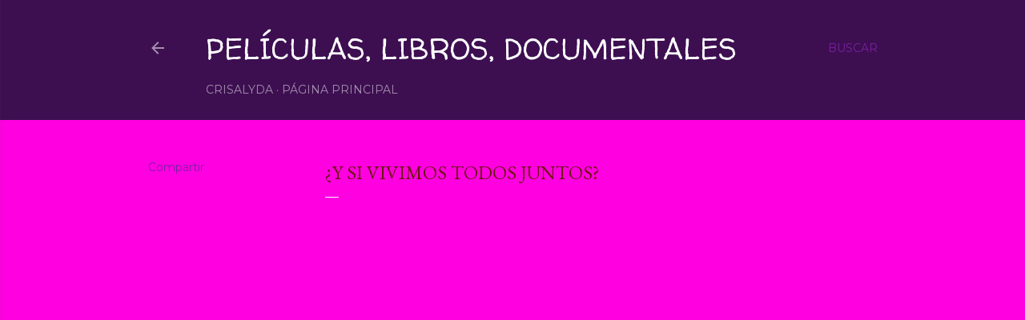

--- FILE ---
content_type: text/html; charset=UTF-8
request_url: https://peliculaspicodelamiel.blogspot.com/2017/10/y-si-vivimos-todos-juntos.html
body_size: 61365
content:
<!DOCTYPE html>
<html dir='ltr' lang='es'>
<head>
<meta content='width=device-width, initial-scale=1' name='viewport'/>
<title>&#191;Y si vivimos todos juntos?</title>
<meta content='text/html; charset=UTF-8' http-equiv='Content-Type'/>
<!-- Chrome, Firefox OS and Opera -->
<meta content='#ff00e1' name='theme-color'/>
<!-- Windows Phone -->
<meta content='#ff00e1' name='msapplication-navbutton-color'/>
<meta content='blogger' name='generator'/>
<link href='https://peliculaspicodelamiel.blogspot.com/favicon.ico' rel='icon' type='image/x-icon'/>
<link href='https://peliculaspicodelamiel.blogspot.com/2017/10/y-si-vivimos-todos-juntos.html' rel='canonical'/>
<link rel="alternate" type="application/atom+xml" title="Películas, libros, documentales - Atom" href="https://peliculaspicodelamiel.blogspot.com/feeds/posts/default" />
<link rel="alternate" type="application/rss+xml" title="Películas, libros, documentales - RSS" href="https://peliculaspicodelamiel.blogspot.com/feeds/posts/default?alt=rss" />
<link rel="service.post" type="application/atom+xml" title="Películas, libros, documentales - Atom" href="https://www.blogger.com/feeds/8058475456312015146/posts/default" />

<link rel="alternate" type="application/atom+xml" title="Películas, libros, documentales - Atom" href="https://peliculaspicodelamiel.blogspot.com/feeds/7902595388267522203/comments/default" />
<!--Can't find substitution for tag [blog.ieCssRetrofitLinks]-->
<link href='https://encrypted-tbn1.gstatic.com/images?q=tbn:ANd9GcSNWnRH-_hfAnEXiNNw0qZvDFFqg13Cz1R4E7KJ0yWwEJ9bbDRw' rel='image_src'/>
<meta content='https://peliculaspicodelamiel.blogspot.com/2017/10/y-si-vivimos-todos-juntos.html' property='og:url'/>
<meta content='¿Y si vivimos todos juntos?' property='og:title'/>
<meta content='Blog de &quot;Crisalyda&quot;,  peliculas y libros que nos  muestran temas de interes en las relaciones sociales, mujer, cultura...' property='og:description'/>
<meta content='https://lh3.googleusercontent.com/blogger_img_proxy/AEn0k_t3xXeSyHWjp7YkgOzfqGx9oL90-tCgXkJY1bUfI9c_Tnfv1WXVzfFlwG1prRZ6x2WMUyE36P-xXHYML-jWOd2Kd22JhqVuCM2bVeMyYtn2uqLRcHUd0IScG4g38r6oWKhkBWOCVVuZeZVkO7_P5APs1PnmlJhUkFrwgTHHGf7htqHOPHmV0kksLJTC=w1200-h630-p-k-no-nu' property='og:image'/>
<style type='text/css'>@font-face{font-family:'Cardo';font-style:normal;font-weight:400;font-display:swap;src:url(//fonts.gstatic.com/s/cardo/v21/wlp_gwjKBV1pqhvP3IE7225PUCk.woff2)format('woff2');unicode-range:U+0304-0305,U+0308,U+0331,U+10330-1034A;}@font-face{font-family:'Cardo';font-style:normal;font-weight:400;font-display:swap;src:url(//fonts.gstatic.com/s/cardo/v21/wlp_gwjKBV1pqhv03IE7225PUCk.woff2)format('woff2');unicode-range:U+1F00-1FFF;}@font-face{font-family:'Cardo';font-style:normal;font-weight:400;font-display:swap;src:url(//fonts.gstatic.com/s/cardo/v21/wlp_gwjKBV1pqhv73IE7225PUCk.woff2)format('woff2');unicode-range:U+0370-0377,U+037A-037F,U+0384-038A,U+038C,U+038E-03A1,U+03A3-03FF;}@font-face{font-family:'Cardo';font-style:normal;font-weight:400;font-display:swap;src:url(//fonts.gstatic.com/s/cardo/v21/wlp_gwjKBV1pqhv63IE7225PUCk.woff2)format('woff2');unicode-range:U+0307-0308,U+0590-05FF,U+200C-2010,U+20AA,U+25CC,U+FB1D-FB4F;}@font-face{font-family:'Cardo';font-style:normal;font-weight:400;font-display:swap;src:url(//fonts.gstatic.com/s/cardo/v21/wlp_gwjKBV1pqhu63IE7225PUCk.woff2)format('woff2');unicode-range:U+10300-1032F;}@font-face{font-family:'Cardo';font-style:normal;font-weight:400;font-display:swap;src:url(//fonts.gstatic.com/s/cardo/v21/wlp_gwjKBV1pqhvM3IE7225PUCk.woff2)format('woff2');unicode-range:U+16A0-16F8;}@font-face{font-family:'Cardo';font-style:normal;font-weight:400;font-display:swap;src:url(//fonts.gstatic.com/s/cardo/v21/wlp_gwjKBV1pqhv23IE7225PUCk.woff2)format('woff2');unicode-range:U+0100-02BA,U+02BD-02C5,U+02C7-02CC,U+02CE-02D7,U+02DD-02FF,U+0304,U+0308,U+0329,U+1D00-1DBF,U+1E00-1E9F,U+1EF2-1EFF,U+2020,U+20A0-20AB,U+20AD-20C0,U+2113,U+2C60-2C7F,U+A720-A7FF;}@font-face{font-family:'Cardo';font-style:normal;font-weight:400;font-display:swap;src:url(//fonts.gstatic.com/s/cardo/v21/wlp_gwjKBV1pqhv43IE7225P.woff2)format('woff2');unicode-range:U+0000-00FF,U+0131,U+0152-0153,U+02BB-02BC,U+02C6,U+02DA,U+02DC,U+0304,U+0308,U+0329,U+2000-206F,U+20AC,U+2122,U+2191,U+2193,U+2212,U+2215,U+FEFF,U+FFFD;}@font-face{font-family:'EB Garamond';font-style:normal;font-weight:400;font-display:swap;src:url(//fonts.gstatic.com/s/ebgaramond/v32/SlGDmQSNjdsmc35JDF1K5E55YMjF_7DPuGi-6_RkCY9_WamXgHlIbvw.woff2)format('woff2');unicode-range:U+0460-052F,U+1C80-1C8A,U+20B4,U+2DE0-2DFF,U+A640-A69F,U+FE2E-FE2F;}@font-face{font-family:'EB Garamond';font-style:normal;font-weight:400;font-display:swap;src:url(//fonts.gstatic.com/s/ebgaramond/v32/SlGDmQSNjdsmc35JDF1K5E55YMjF_7DPuGi-6_RkAI9_WamXgHlIbvw.woff2)format('woff2');unicode-range:U+0301,U+0400-045F,U+0490-0491,U+04B0-04B1,U+2116;}@font-face{font-family:'EB Garamond';font-style:normal;font-weight:400;font-display:swap;src:url(//fonts.gstatic.com/s/ebgaramond/v32/SlGDmQSNjdsmc35JDF1K5E55YMjF_7DPuGi-6_RkCI9_WamXgHlIbvw.woff2)format('woff2');unicode-range:U+1F00-1FFF;}@font-face{font-family:'EB Garamond';font-style:normal;font-weight:400;font-display:swap;src:url(//fonts.gstatic.com/s/ebgaramond/v32/SlGDmQSNjdsmc35JDF1K5E55YMjF_7DPuGi-6_RkB49_WamXgHlIbvw.woff2)format('woff2');unicode-range:U+0370-0377,U+037A-037F,U+0384-038A,U+038C,U+038E-03A1,U+03A3-03FF;}@font-face{font-family:'EB Garamond';font-style:normal;font-weight:400;font-display:swap;src:url(//fonts.gstatic.com/s/ebgaramond/v32/SlGDmQSNjdsmc35JDF1K5E55YMjF_7DPuGi-6_RkC49_WamXgHlIbvw.woff2)format('woff2');unicode-range:U+0102-0103,U+0110-0111,U+0128-0129,U+0168-0169,U+01A0-01A1,U+01AF-01B0,U+0300-0301,U+0303-0304,U+0308-0309,U+0323,U+0329,U+1EA0-1EF9,U+20AB;}@font-face{font-family:'EB Garamond';font-style:normal;font-weight:400;font-display:swap;src:url(//fonts.gstatic.com/s/ebgaramond/v32/SlGDmQSNjdsmc35JDF1K5E55YMjF_7DPuGi-6_RkCo9_WamXgHlIbvw.woff2)format('woff2');unicode-range:U+0100-02BA,U+02BD-02C5,U+02C7-02CC,U+02CE-02D7,U+02DD-02FF,U+0304,U+0308,U+0329,U+1D00-1DBF,U+1E00-1E9F,U+1EF2-1EFF,U+2020,U+20A0-20AB,U+20AD-20C0,U+2113,U+2C60-2C7F,U+A720-A7FF;}@font-face{font-family:'EB Garamond';font-style:normal;font-weight:400;font-display:swap;src:url(//fonts.gstatic.com/s/ebgaramond/v32/SlGDmQSNjdsmc35JDF1K5E55YMjF_7DPuGi-6_RkBI9_WamXgHlI.woff2)format('woff2');unicode-range:U+0000-00FF,U+0131,U+0152-0153,U+02BB-02BC,U+02C6,U+02DA,U+02DC,U+0304,U+0308,U+0329,U+2000-206F,U+20AC,U+2122,U+2191,U+2193,U+2212,U+2215,U+FEFF,U+FFFD;}@font-face{font-family:'Lora';font-style:normal;font-weight:400;font-display:swap;src:url(//fonts.gstatic.com/s/lora/v37/0QI6MX1D_JOuGQbT0gvTJPa787weuxJMkq18ndeYxZ2JTg.woff2)format('woff2');unicode-range:U+0460-052F,U+1C80-1C8A,U+20B4,U+2DE0-2DFF,U+A640-A69F,U+FE2E-FE2F;}@font-face{font-family:'Lora';font-style:normal;font-weight:400;font-display:swap;src:url(//fonts.gstatic.com/s/lora/v37/0QI6MX1D_JOuGQbT0gvTJPa787weuxJFkq18ndeYxZ2JTg.woff2)format('woff2');unicode-range:U+0301,U+0400-045F,U+0490-0491,U+04B0-04B1,U+2116;}@font-face{font-family:'Lora';font-style:normal;font-weight:400;font-display:swap;src:url(//fonts.gstatic.com/s/lora/v37/0QI6MX1D_JOuGQbT0gvTJPa787weuxI9kq18ndeYxZ2JTg.woff2)format('woff2');unicode-range:U+0302-0303,U+0305,U+0307-0308,U+0310,U+0312,U+0315,U+031A,U+0326-0327,U+032C,U+032F-0330,U+0332-0333,U+0338,U+033A,U+0346,U+034D,U+0391-03A1,U+03A3-03A9,U+03B1-03C9,U+03D1,U+03D5-03D6,U+03F0-03F1,U+03F4-03F5,U+2016-2017,U+2034-2038,U+203C,U+2040,U+2043,U+2047,U+2050,U+2057,U+205F,U+2070-2071,U+2074-208E,U+2090-209C,U+20D0-20DC,U+20E1,U+20E5-20EF,U+2100-2112,U+2114-2115,U+2117-2121,U+2123-214F,U+2190,U+2192,U+2194-21AE,U+21B0-21E5,U+21F1-21F2,U+21F4-2211,U+2213-2214,U+2216-22FF,U+2308-230B,U+2310,U+2319,U+231C-2321,U+2336-237A,U+237C,U+2395,U+239B-23B7,U+23D0,U+23DC-23E1,U+2474-2475,U+25AF,U+25B3,U+25B7,U+25BD,U+25C1,U+25CA,U+25CC,U+25FB,U+266D-266F,U+27C0-27FF,U+2900-2AFF,U+2B0E-2B11,U+2B30-2B4C,U+2BFE,U+3030,U+FF5B,U+FF5D,U+1D400-1D7FF,U+1EE00-1EEFF;}@font-face{font-family:'Lora';font-style:normal;font-weight:400;font-display:swap;src:url(//fonts.gstatic.com/s/lora/v37/0QI6MX1D_JOuGQbT0gvTJPa787weuxIvkq18ndeYxZ2JTg.woff2)format('woff2');unicode-range:U+0001-000C,U+000E-001F,U+007F-009F,U+20DD-20E0,U+20E2-20E4,U+2150-218F,U+2190,U+2192,U+2194-2199,U+21AF,U+21E6-21F0,U+21F3,U+2218-2219,U+2299,U+22C4-22C6,U+2300-243F,U+2440-244A,U+2460-24FF,U+25A0-27BF,U+2800-28FF,U+2921-2922,U+2981,U+29BF,U+29EB,U+2B00-2BFF,U+4DC0-4DFF,U+FFF9-FFFB,U+10140-1018E,U+10190-1019C,U+101A0,U+101D0-101FD,U+102E0-102FB,U+10E60-10E7E,U+1D2C0-1D2D3,U+1D2E0-1D37F,U+1F000-1F0FF,U+1F100-1F1AD,U+1F1E6-1F1FF,U+1F30D-1F30F,U+1F315,U+1F31C,U+1F31E,U+1F320-1F32C,U+1F336,U+1F378,U+1F37D,U+1F382,U+1F393-1F39F,U+1F3A7-1F3A8,U+1F3AC-1F3AF,U+1F3C2,U+1F3C4-1F3C6,U+1F3CA-1F3CE,U+1F3D4-1F3E0,U+1F3ED,U+1F3F1-1F3F3,U+1F3F5-1F3F7,U+1F408,U+1F415,U+1F41F,U+1F426,U+1F43F,U+1F441-1F442,U+1F444,U+1F446-1F449,U+1F44C-1F44E,U+1F453,U+1F46A,U+1F47D,U+1F4A3,U+1F4B0,U+1F4B3,U+1F4B9,U+1F4BB,U+1F4BF,U+1F4C8-1F4CB,U+1F4D6,U+1F4DA,U+1F4DF,U+1F4E3-1F4E6,U+1F4EA-1F4ED,U+1F4F7,U+1F4F9-1F4FB,U+1F4FD-1F4FE,U+1F503,U+1F507-1F50B,U+1F50D,U+1F512-1F513,U+1F53E-1F54A,U+1F54F-1F5FA,U+1F610,U+1F650-1F67F,U+1F687,U+1F68D,U+1F691,U+1F694,U+1F698,U+1F6AD,U+1F6B2,U+1F6B9-1F6BA,U+1F6BC,U+1F6C6-1F6CF,U+1F6D3-1F6D7,U+1F6E0-1F6EA,U+1F6F0-1F6F3,U+1F6F7-1F6FC,U+1F700-1F7FF,U+1F800-1F80B,U+1F810-1F847,U+1F850-1F859,U+1F860-1F887,U+1F890-1F8AD,U+1F8B0-1F8BB,U+1F8C0-1F8C1,U+1F900-1F90B,U+1F93B,U+1F946,U+1F984,U+1F996,U+1F9E9,U+1FA00-1FA6F,U+1FA70-1FA7C,U+1FA80-1FA89,U+1FA8F-1FAC6,U+1FACE-1FADC,U+1FADF-1FAE9,U+1FAF0-1FAF8,U+1FB00-1FBFF;}@font-face{font-family:'Lora';font-style:normal;font-weight:400;font-display:swap;src:url(//fonts.gstatic.com/s/lora/v37/0QI6MX1D_JOuGQbT0gvTJPa787weuxJOkq18ndeYxZ2JTg.woff2)format('woff2');unicode-range:U+0102-0103,U+0110-0111,U+0128-0129,U+0168-0169,U+01A0-01A1,U+01AF-01B0,U+0300-0301,U+0303-0304,U+0308-0309,U+0323,U+0329,U+1EA0-1EF9,U+20AB;}@font-face{font-family:'Lora';font-style:normal;font-weight:400;font-display:swap;src:url(//fonts.gstatic.com/s/lora/v37/0QI6MX1D_JOuGQbT0gvTJPa787weuxJPkq18ndeYxZ2JTg.woff2)format('woff2');unicode-range:U+0100-02BA,U+02BD-02C5,U+02C7-02CC,U+02CE-02D7,U+02DD-02FF,U+0304,U+0308,U+0329,U+1D00-1DBF,U+1E00-1E9F,U+1EF2-1EFF,U+2020,U+20A0-20AB,U+20AD-20C0,U+2113,U+2C60-2C7F,U+A720-A7FF;}@font-face{font-family:'Lora';font-style:normal;font-weight:400;font-display:swap;src:url(//fonts.gstatic.com/s/lora/v37/0QI6MX1D_JOuGQbT0gvTJPa787weuxJBkq18ndeYxZ0.woff2)format('woff2');unicode-range:U+0000-00FF,U+0131,U+0152-0153,U+02BB-02BC,U+02C6,U+02DA,U+02DC,U+0304,U+0308,U+0329,U+2000-206F,U+20AC,U+2122,U+2191,U+2193,U+2212,U+2215,U+FEFF,U+FFFD;}@font-face{font-family:'Montserrat';font-style:normal;font-weight:400;font-display:swap;src:url(//fonts.gstatic.com/s/montserrat/v31/JTUSjIg1_i6t8kCHKm459WRhyyTh89ZNpQ.woff2)format('woff2');unicode-range:U+0460-052F,U+1C80-1C8A,U+20B4,U+2DE0-2DFF,U+A640-A69F,U+FE2E-FE2F;}@font-face{font-family:'Montserrat';font-style:normal;font-weight:400;font-display:swap;src:url(//fonts.gstatic.com/s/montserrat/v31/JTUSjIg1_i6t8kCHKm459W1hyyTh89ZNpQ.woff2)format('woff2');unicode-range:U+0301,U+0400-045F,U+0490-0491,U+04B0-04B1,U+2116;}@font-face{font-family:'Montserrat';font-style:normal;font-weight:400;font-display:swap;src:url(//fonts.gstatic.com/s/montserrat/v31/JTUSjIg1_i6t8kCHKm459WZhyyTh89ZNpQ.woff2)format('woff2');unicode-range:U+0102-0103,U+0110-0111,U+0128-0129,U+0168-0169,U+01A0-01A1,U+01AF-01B0,U+0300-0301,U+0303-0304,U+0308-0309,U+0323,U+0329,U+1EA0-1EF9,U+20AB;}@font-face{font-family:'Montserrat';font-style:normal;font-weight:400;font-display:swap;src:url(//fonts.gstatic.com/s/montserrat/v31/JTUSjIg1_i6t8kCHKm459WdhyyTh89ZNpQ.woff2)format('woff2');unicode-range:U+0100-02BA,U+02BD-02C5,U+02C7-02CC,U+02CE-02D7,U+02DD-02FF,U+0304,U+0308,U+0329,U+1D00-1DBF,U+1E00-1E9F,U+1EF2-1EFF,U+2020,U+20A0-20AB,U+20AD-20C0,U+2113,U+2C60-2C7F,U+A720-A7FF;}@font-face{font-family:'Montserrat';font-style:normal;font-weight:400;font-display:swap;src:url(//fonts.gstatic.com/s/montserrat/v31/JTUSjIg1_i6t8kCHKm459WlhyyTh89Y.woff2)format('woff2');unicode-range:U+0000-00FF,U+0131,U+0152-0153,U+02BB-02BC,U+02C6,U+02DA,U+02DC,U+0304,U+0308,U+0329,U+2000-206F,U+20AC,U+2122,U+2191,U+2193,U+2212,U+2215,U+FEFF,U+FFFD;}@font-face{font-family:'Montserrat';font-style:normal;font-weight:700;font-display:swap;src:url(//fonts.gstatic.com/s/montserrat/v31/JTUSjIg1_i6t8kCHKm459WRhyyTh89ZNpQ.woff2)format('woff2');unicode-range:U+0460-052F,U+1C80-1C8A,U+20B4,U+2DE0-2DFF,U+A640-A69F,U+FE2E-FE2F;}@font-face{font-family:'Montserrat';font-style:normal;font-weight:700;font-display:swap;src:url(//fonts.gstatic.com/s/montserrat/v31/JTUSjIg1_i6t8kCHKm459W1hyyTh89ZNpQ.woff2)format('woff2');unicode-range:U+0301,U+0400-045F,U+0490-0491,U+04B0-04B1,U+2116;}@font-face{font-family:'Montserrat';font-style:normal;font-weight:700;font-display:swap;src:url(//fonts.gstatic.com/s/montserrat/v31/JTUSjIg1_i6t8kCHKm459WZhyyTh89ZNpQ.woff2)format('woff2');unicode-range:U+0102-0103,U+0110-0111,U+0128-0129,U+0168-0169,U+01A0-01A1,U+01AF-01B0,U+0300-0301,U+0303-0304,U+0308-0309,U+0323,U+0329,U+1EA0-1EF9,U+20AB;}@font-face{font-family:'Montserrat';font-style:normal;font-weight:700;font-display:swap;src:url(//fonts.gstatic.com/s/montserrat/v31/JTUSjIg1_i6t8kCHKm459WdhyyTh89ZNpQ.woff2)format('woff2');unicode-range:U+0100-02BA,U+02BD-02C5,U+02C7-02CC,U+02CE-02D7,U+02DD-02FF,U+0304,U+0308,U+0329,U+1D00-1DBF,U+1E00-1E9F,U+1EF2-1EFF,U+2020,U+20A0-20AB,U+20AD-20C0,U+2113,U+2C60-2C7F,U+A720-A7FF;}@font-face{font-family:'Montserrat';font-style:normal;font-weight:700;font-display:swap;src:url(//fonts.gstatic.com/s/montserrat/v31/JTUSjIg1_i6t8kCHKm459WlhyyTh89Y.woff2)format('woff2');unicode-range:U+0000-00FF,U+0131,U+0152-0153,U+02BB-02BC,U+02C6,U+02DA,U+02DC,U+0304,U+0308,U+0329,U+2000-206F,U+20AC,U+2122,U+2191,U+2193,U+2212,U+2215,U+FEFF,U+FFFD;}@font-face{font-family:'Walter Turncoat';font-style:normal;font-weight:400;font-display:swap;src:url(//fonts.gstatic.com/s/walterturncoat/v24/snfys0Gs98ln43n0d-14ULoToe6LZxecYZVfqA.woff2)format('woff2');unicode-range:U+0000-00FF,U+0131,U+0152-0153,U+02BB-02BC,U+02C6,U+02DA,U+02DC,U+0304,U+0308,U+0329,U+2000-206F,U+20AC,U+2122,U+2191,U+2193,U+2212,U+2215,U+FEFF,U+FFFD;}</style>
<style id='page-skin-1' type='text/css'><!--
/*! normalize.css v3.0.1 | MIT License | git.io/normalize */html{font-family:sans-serif;-ms-text-size-adjust:100%;-webkit-text-size-adjust:100%}body{margin:0}article,aside,details,figcaption,figure,footer,header,hgroup,main,nav,section,summary{display:block}audio,canvas,progress,video{display:inline-block;vertical-align:baseline}audio:not([controls]){display:none;height:0}[hidden],template{display:none}a{background:transparent}a:active,a:hover{outline:0}abbr[title]{border-bottom:1px dotted}b,strong{font-weight:bold}dfn{font-style:italic}h1{font-size:2em;margin:.67em 0}mark{background:#ff0;color:#000}small{font-size:80%}sub,sup{font-size:75%;line-height:0;position:relative;vertical-align:baseline}sup{top:-0.5em}sub{bottom:-0.25em}img{border:0}svg:not(:root){overflow:hidden}figure{margin:1em 40px}hr{-moz-box-sizing:content-box;box-sizing:content-box;height:0}pre{overflow:auto}code,kbd,pre,samp{font-family:monospace,monospace;font-size:1em}button,input,optgroup,select,textarea{color:inherit;font:inherit;margin:0}button{overflow:visible}button,select{text-transform:none}button,html input[type="button"],input[type="reset"],input[type="submit"]{-webkit-appearance:button;cursor:pointer}button[disabled],html input[disabled]{cursor:default}button::-moz-focus-inner,input::-moz-focus-inner{border:0;padding:0}input{line-height:normal}input[type="checkbox"],input[type="radio"]{box-sizing:border-box;padding:0}input[type="number"]::-webkit-inner-spin-button,input[type="number"]::-webkit-outer-spin-button{height:auto}input[type="search"]{-webkit-appearance:textfield;-moz-box-sizing:content-box;-webkit-box-sizing:content-box;box-sizing:content-box}input[type="search"]::-webkit-search-cancel-button,input[type="search"]::-webkit-search-decoration{-webkit-appearance:none}fieldset{border:1px solid #c0c0c0;margin:0 2px;padding:.35em .625em .75em}legend{border:0;padding:0}textarea{overflow:auto}optgroup{font-weight:bold}table{border-collapse:collapse;border-spacing:0}td,th{padding:0}
/*!************************************************
* Blogger Template Style
* Name: Soho
**************************************************/
body{
overflow-wrap:break-word;
word-break:break-word;
word-wrap:break-word
}
.hidden{
display:none
}
.invisible{
visibility:hidden
}
.container::after,.float-container::after{
clear:both;
content:"";
display:table
}
.clearboth{
clear:both
}
#comments .comment .comment-actions,.subscribe-popup .FollowByEmail .follow-by-email-submit{
background:0 0;
border:0;
box-shadow:none;
color:#7B1FA2;
cursor:pointer;
font-size:14px;
font-weight:700;
outline:0;
text-decoration:none;
text-transform:uppercase;
width:auto
}
.dim-overlay{
background-color:rgba(0,0,0,.54);
height:100vh;
left:0;
position:fixed;
top:0;
width:100%
}
#sharing-dim-overlay{
background-color:transparent
}
input::-ms-clear{
display:none
}
.blogger-logo,.svg-icon-24.blogger-logo{
fill:#ff9800;
opacity:1
}
.loading-spinner-large{
-webkit-animation:mspin-rotate 1.568s infinite linear;
animation:mspin-rotate 1.568s infinite linear;
height:48px;
overflow:hidden;
position:absolute;
width:48px;
z-index:200
}
.loading-spinner-large>div{
-webkit-animation:mspin-revrot 5332ms infinite steps(4);
animation:mspin-revrot 5332ms infinite steps(4)
}
.loading-spinner-large>div>div{
-webkit-animation:mspin-singlecolor-large-film 1333ms infinite steps(81);
animation:mspin-singlecolor-large-film 1333ms infinite steps(81);
background-size:100%;
height:48px;
width:3888px
}
.mspin-black-large>div>div,.mspin-grey_54-large>div>div{
background-image:url(https://www.blogblog.com/indie/mspin_black_large.svg)
}
.mspin-white-large>div>div{
background-image:url(https://www.blogblog.com/indie/mspin_white_large.svg)
}
.mspin-grey_54-large{
opacity:.54
}
@-webkit-keyframes mspin-singlecolor-large-film{
from{
-webkit-transform:translateX(0);
transform:translateX(0)
}
to{
-webkit-transform:translateX(-3888px);
transform:translateX(-3888px)
}
}
@keyframes mspin-singlecolor-large-film{
from{
-webkit-transform:translateX(0);
transform:translateX(0)
}
to{
-webkit-transform:translateX(-3888px);
transform:translateX(-3888px)
}
}
@-webkit-keyframes mspin-rotate{
from{
-webkit-transform:rotate(0);
transform:rotate(0)
}
to{
-webkit-transform:rotate(360deg);
transform:rotate(360deg)
}
}
@keyframes mspin-rotate{
from{
-webkit-transform:rotate(0);
transform:rotate(0)
}
to{
-webkit-transform:rotate(360deg);
transform:rotate(360deg)
}
}
@-webkit-keyframes mspin-revrot{
from{
-webkit-transform:rotate(0);
transform:rotate(0)
}
to{
-webkit-transform:rotate(-360deg);
transform:rotate(-360deg)
}
}
@keyframes mspin-revrot{
from{
-webkit-transform:rotate(0);
transform:rotate(0)
}
to{
-webkit-transform:rotate(-360deg);
transform:rotate(-360deg)
}
}
.skip-navigation{
background-color:#fff;
box-sizing:border-box;
color:#000;
display:block;
height:0;
left:0;
line-height:50px;
overflow:hidden;
padding-top:0;
position:fixed;
text-align:center;
top:0;
-webkit-transition:box-shadow .3s,height .3s,padding-top .3s;
transition:box-shadow .3s,height .3s,padding-top .3s;
width:100%;
z-index:900
}
.skip-navigation:focus{
box-shadow:0 4px 5px 0 rgba(0,0,0,.14),0 1px 10px 0 rgba(0,0,0,.12),0 2px 4px -1px rgba(0,0,0,.2);
height:50px
}
#main{
outline:0
}
.main-heading{
position:absolute;
clip:rect(1px,1px,1px,1px);
padding:0;
border:0;
height:1px;
width:1px;
overflow:hidden
}
.Attribution{
margin-top:1em;
text-align:center
}
.Attribution .blogger img,.Attribution .blogger svg{
vertical-align:bottom
}
.Attribution .blogger img{
margin-right:.5em
}
.Attribution div{
line-height:24px;
margin-top:.5em
}
.Attribution .copyright,.Attribution .image-attribution{
font-size:.7em;
margin-top:1.5em
}
.BLOG_mobile_video_class{
display:none
}
.bg-photo{
background-attachment:scroll!important
}
body .CSS_LIGHTBOX{
z-index:900
}
.extendable .show-less,.extendable .show-more{
border-color:#7B1FA2;
color:#7B1FA2;
margin-top:8px
}
.extendable .show-less.hidden,.extendable .show-more.hidden{
display:none
}
.inline-ad{
display:none;
max-width:100%;
overflow:hidden
}
.adsbygoogle{
display:block
}
#cookieChoiceInfo{
bottom:0;
top:auto
}
iframe.b-hbp-video{
border:0
}
.post-body img{
max-width:100%
}
.post-body iframe{
max-width:100%
}
.post-body a[imageanchor="1"]{
display:inline-block
}
.byline{
margin-right:1em
}
.byline:last-child{
margin-right:0
}
.link-copied-dialog{
max-width:520px;
outline:0
}
.link-copied-dialog .modal-dialog-buttons{
margin-top:8px
}
.link-copied-dialog .goog-buttonset-default{
background:0 0;
border:0
}
.link-copied-dialog .goog-buttonset-default:focus{
outline:0
}
.paging-control-container{
margin-bottom:16px
}
.paging-control-container .paging-control{
display:inline-block
}
.paging-control-container .comment-range-text::after,.paging-control-container .paging-control{
color:#7B1FA2
}
.paging-control-container .comment-range-text,.paging-control-container .paging-control{
margin-right:8px
}
.paging-control-container .comment-range-text::after,.paging-control-container .paging-control::after{
content:"\b7";
cursor:default;
padding-left:8px;
pointer-events:none
}
.paging-control-container .comment-range-text:last-child::after,.paging-control-container .paging-control:last-child::after{
content:none
}
.byline.reactions iframe{
height:20px
}
.b-notification{
color:#000;
background-color:#fff;
border-bottom:solid 1px #000;
box-sizing:border-box;
padding:16px 32px;
text-align:center
}
.b-notification.visible{
-webkit-transition:margin-top .3s cubic-bezier(.4,0,.2,1);
transition:margin-top .3s cubic-bezier(.4,0,.2,1)
}
.b-notification.invisible{
position:absolute
}
.b-notification-close{
position:absolute;
right:8px;
top:8px
}
.no-posts-message{
line-height:40px;
text-align:center
}
@media screen and (max-width:1151px){
body.item-view .post-body a[imageanchor="1"][style*="float: left;"],body.item-view .post-body a[imageanchor="1"][style*="float: right;"]{
float:none!important;
clear:none!important
}
body.item-view .post-body a[imageanchor="1"] img{
display:block;
height:auto;
margin:0 auto
}
body.item-view .post-body>.separator:first-child>a[imageanchor="1"]:first-child{
margin-top:20px
}
.post-body a[imageanchor]{
display:block
}
body.item-view .post-body a[imageanchor="1"]{
margin-left:0!important;
margin-right:0!important
}
body.item-view .post-body a[imageanchor="1"]+a[imageanchor="1"]{
margin-top:16px
}
}
.item-control{
display:none
}
#comments{
border-top:1px dashed rgba(0,0,0,.54);
margin-top:20px;
padding:20px
}
#comments .comment-thread ol{
margin:0;
padding-left:0;
padding-left:0
}
#comments .comment .comment-replybox-single,#comments .comment-thread .comment-replies{
margin-left:60px
}
#comments .comment-thread .thread-count{
display:none
}
#comments .comment{
list-style-type:none;
padding:0 0 30px;
position:relative
}
#comments .comment .comment{
padding-bottom:8px
}
.comment .avatar-image-container{
position:absolute
}
.comment .avatar-image-container img{
border-radius:50%
}
.avatar-image-container svg,.comment .avatar-image-container .avatar-icon{
border-radius:50%;
border:solid 1px #ffffff;
box-sizing:border-box;
fill:#ffffff;
height:35px;
margin:0;
padding:7px;
width:35px
}
.comment .comment-block{
margin-top:10px;
margin-left:60px;
padding-bottom:0
}
#comments .comment-author-header-wrapper{
margin-left:40px
}
#comments .comment .thread-expanded .comment-block{
padding-bottom:20px
}
#comments .comment .comment-header .user,#comments .comment .comment-header .user a{
color:#ffffff;
font-style:normal;
font-weight:700
}
#comments .comment .comment-actions{
bottom:0;
margin-bottom:15px;
position:absolute
}
#comments .comment .comment-actions>*{
margin-right:8px
}
#comments .comment .comment-header .datetime{
bottom:0;
color:rgba(255,255,255,0.537);
display:inline-block;
font-size:13px;
font-style:italic;
margin-left:8px
}
#comments .comment .comment-footer .comment-timestamp a,#comments .comment .comment-header .datetime a{
color:rgba(255,255,255,0.537)
}
#comments .comment .comment-content,.comment .comment-body{
margin-top:12px;
word-break:break-word
}
.comment-body{
margin-bottom:12px
}
#comments.embed[data-num-comments="0"]{
border:0;
margin-top:0;
padding-top:0
}
#comments.embed[data-num-comments="0"] #comment-post-message,#comments.embed[data-num-comments="0"] div.comment-form>p,#comments.embed[data-num-comments="0"] p.comment-footer{
display:none
}
#comment-editor-src{
display:none
}
.comments .comments-content .loadmore.loaded{
max-height:0;
opacity:0;
overflow:hidden
}
.extendable .remaining-items{
height:0;
overflow:hidden;
-webkit-transition:height .3s cubic-bezier(.4,0,.2,1);
transition:height .3s cubic-bezier(.4,0,.2,1)
}
.extendable .remaining-items.expanded{
height:auto
}
.svg-icon-24,.svg-icon-24-button{
cursor:pointer;
height:24px;
width:24px;
min-width:24px
}
.touch-icon{
margin:-12px;
padding:12px
}
.touch-icon:active,.touch-icon:focus{
background-color:rgba(153,153,153,.4);
border-radius:50%
}
svg:not(:root).touch-icon{
overflow:visible
}
html[dir=rtl] .rtl-reversible-icon{
-webkit-transform:scaleX(-1);
-ms-transform:scaleX(-1);
transform:scaleX(-1)
}
.svg-icon-24-button,.touch-icon-button{
background:0 0;
border:0;
margin:0;
outline:0;
padding:0
}
.touch-icon-button .touch-icon:active,.touch-icon-button .touch-icon:focus{
background-color:transparent
}
.touch-icon-button:active .touch-icon,.touch-icon-button:focus .touch-icon{
background-color:rgba(153,153,153,.4);
border-radius:50%
}
.Profile .default-avatar-wrapper .avatar-icon{
border-radius:50%;
border:solid 1px #ffffff;
box-sizing:border-box;
fill:#ffffff;
margin:0
}
.Profile .individual .default-avatar-wrapper .avatar-icon{
padding:25px
}
.Profile .individual .avatar-icon,.Profile .individual .profile-img{
height:120px;
width:120px
}
.Profile .team .default-avatar-wrapper .avatar-icon{
padding:8px
}
.Profile .team .avatar-icon,.Profile .team .default-avatar-wrapper,.Profile .team .profile-img{
height:40px;
width:40px
}
.snippet-container{
margin:0;
position:relative;
overflow:hidden
}
.snippet-fade{
bottom:0;
box-sizing:border-box;
position:absolute;
width:96px
}
.snippet-fade{
right:0
}
.snippet-fade:after{
content:"\2026"
}
.snippet-fade:after{
float:right
}
.centered-top-container.sticky{
left:0;
position:fixed;
right:0;
top:0;
width:auto;
z-index:50;
-webkit-transition-property:opacity,-webkit-transform;
transition-property:opacity,-webkit-transform;
transition-property:transform,opacity;
transition-property:transform,opacity,-webkit-transform;
-webkit-transition-duration:.2s;
transition-duration:.2s;
-webkit-transition-timing-function:cubic-bezier(.4,0,.2,1);
transition-timing-function:cubic-bezier(.4,0,.2,1)
}
.centered-top-placeholder{
display:none
}
.collapsed-header .centered-top-placeholder{
display:block
}
.centered-top-container .Header .replaced h1,.centered-top-placeholder .Header .replaced h1{
display:none
}
.centered-top-container.sticky .Header .replaced h1{
display:block
}
.centered-top-container.sticky .Header .header-widget{
background:0 0
}
.centered-top-container.sticky .Header .header-image-wrapper{
display:none
}
.centered-top-container img,.centered-top-placeholder img{
max-width:100%
}
.collapsible{
-webkit-transition:height .3s cubic-bezier(.4,0,.2,1);
transition:height .3s cubic-bezier(.4,0,.2,1)
}
.collapsible,.collapsible>summary{
display:block;
overflow:hidden
}
.collapsible>:not(summary){
display:none
}
.collapsible[open]>:not(summary){
display:block
}
.collapsible:focus,.collapsible>summary:focus{
outline:0
}
.collapsible>summary{
cursor:pointer;
display:block;
padding:0
}
.collapsible:focus>summary,.collapsible>summary:focus{
background-color:transparent
}
.collapsible>summary::-webkit-details-marker{
display:none
}
.collapsible-title{
-webkit-box-align:center;
-webkit-align-items:center;
-ms-flex-align:center;
align-items:center;
display:-webkit-box;
display:-webkit-flex;
display:-ms-flexbox;
display:flex
}
.collapsible-title .title{
-webkit-box-flex:1;
-webkit-flex:1 1 auto;
-ms-flex:1 1 auto;
flex:1 1 auto;
-webkit-box-ordinal-group:1;
-webkit-order:0;
-ms-flex-order:0;
order:0;
overflow:hidden;
text-overflow:ellipsis;
white-space:nowrap
}
.collapsible-title .chevron-down,.collapsible[open] .collapsible-title .chevron-up{
display:block
}
.collapsible-title .chevron-up,.collapsible[open] .collapsible-title .chevron-down{
display:none
}
.flat-button{
cursor:pointer;
display:inline-block;
font-weight:700;
text-transform:uppercase;
border-radius:2px;
padding:8px;
margin:-8px
}
.flat-icon-button{
background:0 0;
border:0;
margin:0;
outline:0;
padding:0;
margin:-12px;
padding:12px;
cursor:pointer;
box-sizing:content-box;
display:inline-block;
line-height:0
}
.flat-icon-button,.flat-icon-button .splash-wrapper{
border-radius:50%
}
.flat-icon-button .splash.animate{
-webkit-animation-duration:.3s;
animation-duration:.3s
}
.overflowable-container{
max-height:28px;
overflow:hidden;
position:relative
}
.overflow-button{
cursor:pointer
}
#overflowable-dim-overlay{
background:0 0
}
.overflow-popup{
box-shadow:0 2px 2px 0 rgba(0,0,0,.14),0 3px 1px -2px rgba(0,0,0,.2),0 1px 5px 0 rgba(0,0,0,.12);
background-color:#3d0f51;
left:0;
max-width:calc(100% - 32px);
position:absolute;
top:0;
visibility:hidden;
z-index:101
}
.overflow-popup ul{
list-style:none
}
.overflow-popup .tabs li,.overflow-popup li{
display:block;
height:auto
}
.overflow-popup .tabs li{
padding-left:0;
padding-right:0
}
.overflow-button.hidden,.overflow-popup .tabs li.hidden,.overflow-popup li.hidden{
display:none
}
.search{
display:-webkit-box;
display:-webkit-flex;
display:-ms-flexbox;
display:flex;
line-height:24px;
width:24px
}
.search.focused{
width:100%
}
.search.focused .section{
width:100%
}
.search form{
z-index:101
}
.search h3{
display:none
}
.search form{
display:-webkit-box;
display:-webkit-flex;
display:-ms-flexbox;
display:flex;
-webkit-box-flex:1;
-webkit-flex:1 0 0;
-ms-flex:1 0 0px;
flex:1 0 0;
border-bottom:solid 1px transparent;
padding-bottom:8px
}
.search form>*{
display:none
}
.search.focused form>*{
display:block
}
.search .search-input label{
display:none
}
.centered-top-placeholder.cloned .search form{
z-index:30
}
.search.focused form{
border-color:rgba(255,255,255,0.537);
position:relative;
width:auto
}
.collapsed-header .centered-top-container .search.focused form{
border-bottom-color:transparent
}
.search-expand{
-webkit-box-flex:0;
-webkit-flex:0 0 auto;
-ms-flex:0 0 auto;
flex:0 0 auto
}
.search-expand-text{
display:none
}
.search-close{
display:inline;
vertical-align:middle
}
.search-input{
-webkit-box-flex:1;
-webkit-flex:1 0 1px;
-ms-flex:1 0 1px;
flex:1 0 1px
}
.search-input input{
background:0 0;
border:0;
box-sizing:border-box;
color:rgba(255,255,255,0.537);
display:inline-block;
outline:0;
width:calc(100% - 48px)
}
.search-input input.no-cursor{
color:transparent;
text-shadow:0 0 0 rgba(255,255,255,0.537)
}
.collapsed-header .centered-top-container .search-action,.collapsed-header .centered-top-container .search-input input{
color:rgba(255,255,255,0.537)
}
.collapsed-header .centered-top-container .search-input input.no-cursor{
color:transparent;
text-shadow:0 0 0 rgba(255,255,255,0.537)
}
.collapsed-header .centered-top-container .search-input input.no-cursor:focus,.search-input input.no-cursor:focus{
outline:0
}
.search-focused>*{
visibility:hidden
}
.search-focused .search,.search-focused .search-icon{
visibility:visible
}
.search.focused .search-action{
display:block
}
.search.focused .search-action:disabled{
opacity:.3
}
.widget.Sharing .sharing-button{
display:none
}
.widget.Sharing .sharing-buttons li{
padding:0
}
.widget.Sharing .sharing-buttons li span{
display:none
}
.post-share-buttons{
position:relative
}
.centered-bottom .share-buttons .svg-icon-24,.share-buttons .svg-icon-24{
fill:#ffffff
}
.sharing-open.touch-icon-button:active .touch-icon,.sharing-open.touch-icon-button:focus .touch-icon{
background-color:transparent
}
.share-buttons{
background-color:#ff00e1;
border-radius:2px;
box-shadow:0 2px 2px 0 rgba(0,0,0,.14),0 3px 1px -2px rgba(0,0,0,.2),0 1px 5px 0 rgba(0,0,0,.12);
color:#ffffff;
list-style:none;
margin:0;
padding:8px 0;
position:absolute;
top:-11px;
min-width:200px;
z-index:101
}
.share-buttons.hidden{
display:none
}
.sharing-button{
background:0 0;
border:0;
margin:0;
outline:0;
padding:0;
cursor:pointer
}
.share-buttons li{
margin:0;
height:48px
}
.share-buttons li:last-child{
margin-bottom:0
}
.share-buttons li .sharing-platform-button{
box-sizing:border-box;
cursor:pointer;
display:block;
height:100%;
margin-bottom:0;
padding:0 16px;
position:relative;
width:100%
}
.share-buttons li .sharing-platform-button:focus,.share-buttons li .sharing-platform-button:hover{
background-color:rgba(128,128,128,.1);
outline:0
}
.share-buttons li svg[class*=" sharing-"],.share-buttons li svg[class^=sharing-]{
position:absolute;
top:10px
}
.share-buttons li span.sharing-platform-button{
position:relative;
top:0
}
.share-buttons li .platform-sharing-text{
display:block;
font-size:16px;
line-height:48px;
white-space:nowrap
}
.share-buttons li .platform-sharing-text{
margin-left:56px
}
.sidebar-container{
background-color:#f7f7f7;
max-width:338px;
overflow-y:auto;
-webkit-transition-property:-webkit-transform;
transition-property:-webkit-transform;
transition-property:transform;
transition-property:transform,-webkit-transform;
-webkit-transition-duration:.3s;
transition-duration:.3s;
-webkit-transition-timing-function:cubic-bezier(0,0,.2,1);
transition-timing-function:cubic-bezier(0,0,.2,1);
width:338px;
z-index:101;
-webkit-overflow-scrolling:touch
}
.sidebar-container .navigation{
line-height:0;
padding:16px
}
.sidebar-container .sidebar-back{
cursor:pointer
}
.sidebar-container .widget{
background:0 0;
margin:0 16px;
padding:16px 0
}
.sidebar-container .widget .title{
color:rgba(255,255,255,0.537);
margin:0
}
.sidebar-container .widget ul{
list-style:none;
margin:0;
padding:0
}
.sidebar-container .widget ul ul{
margin-left:1em
}
.sidebar-container .widget li{
font-size:16px;
line-height:normal
}
.sidebar-container .widget+.widget{
border-top:1px dashed rgba(255,255,255,0.537)
}
.BlogArchive li{
margin:16px 0
}
.BlogArchive li:last-child{
margin-bottom:0
}
.Label li a{
display:inline-block
}
.BlogArchive .post-count,.Label .label-count{
float:right;
margin-left:.25em
}
.BlogArchive .post-count::before,.Label .label-count::before{
content:"("
}
.BlogArchive .post-count::after,.Label .label-count::after{
content:")"
}
.widget.Translate .skiptranslate>div{
display:block!important
}
.widget.Profile .profile-link{
display:-webkit-box;
display:-webkit-flex;
display:-ms-flexbox;
display:flex
}
.widget.Profile .team-member .default-avatar-wrapper,.widget.Profile .team-member .profile-img{
-webkit-box-flex:0;
-webkit-flex:0 0 auto;
-ms-flex:0 0 auto;
flex:0 0 auto;
margin-right:1em
}
.widget.Profile .individual .profile-link{
-webkit-box-orient:vertical;
-webkit-box-direction:normal;
-webkit-flex-direction:column;
-ms-flex-direction:column;
flex-direction:column
}
.widget.Profile .team .profile-link .profile-name{
-webkit-align-self:center;
-ms-flex-item-align:center;
align-self:center;
display:block;
-webkit-box-flex:1;
-webkit-flex:1 1 auto;
-ms-flex:1 1 auto;
flex:1 1 auto
}
.dim-overlay{
background-color:rgba(0,0,0,.54);
z-index:100
}
body.sidebar-visible{
overflow-y:hidden
}
@media screen and (max-width:1536px){
.sidebar-container{
bottom:0;
position:fixed;
top:0;
left:0;
right:auto
}
.sidebar-container.sidebar-invisible{
-webkit-transition-timing-function:cubic-bezier(.4,0,.6,1);
transition-timing-function:cubic-bezier(.4,0,.6,1)
}
html[dir=ltr] .sidebar-container.sidebar-invisible{
-webkit-transform:translateX(-338px);
-ms-transform:translateX(-338px);
transform:translateX(-338px)
}
html[dir=rtl] .sidebar-container.sidebar-invisible{
-webkit-transform:translateX(338px);
-ms-transform:translateX(338px);
transform:translateX(338px)
}
}
@media screen and (min-width:1537px){
.sidebar-container{
position:absolute;
top:0;
left:0;
right:auto
}
.sidebar-container .navigation{
display:none
}
}
.dialog{
box-shadow:0 2px 2px 0 rgba(0,0,0,.14),0 3px 1px -2px rgba(0,0,0,.2),0 1px 5px 0 rgba(0,0,0,.12);
background:#ff00e1;
box-sizing:border-box;
color:#ffffff;
padding:30px;
position:fixed;
text-align:center;
width:calc(100% - 24px);
z-index:101
}
.dialog input[type=email],.dialog input[type=text]{
background-color:transparent;
border:0;
border-bottom:solid 1px rgba(255,255,255,.12);
color:#ffffff;
display:block;
font-family:EB Garamond, serif;
font-size:16px;
line-height:24px;
margin:auto;
padding-bottom:7px;
outline:0;
text-align:center;
width:100%
}
.dialog input[type=email]::-webkit-input-placeholder,.dialog input[type=text]::-webkit-input-placeholder{
color:#ffffff
}
.dialog input[type=email]::-moz-placeholder,.dialog input[type=text]::-moz-placeholder{
color:#ffffff
}
.dialog input[type=email]:-ms-input-placeholder,.dialog input[type=text]:-ms-input-placeholder{
color:#ffffff
}
.dialog input[type=email]::-ms-input-placeholder,.dialog input[type=text]::-ms-input-placeholder{
color:#ffffff
}
.dialog input[type=email]::placeholder,.dialog input[type=text]::placeholder{
color:#ffffff
}
.dialog input[type=email]:focus,.dialog input[type=text]:focus{
border-bottom:solid 2px #7B1FA2;
padding-bottom:6px
}
.dialog input.no-cursor{
color:transparent;
text-shadow:0 0 0 #ffffff
}
.dialog input.no-cursor:focus{
outline:0
}
.dialog input.no-cursor:focus{
outline:0
}
.dialog input[type=submit]{
font-family:EB Garamond, serif
}
.dialog .goog-buttonset-default{
color:#7B1FA2
}
.subscribe-popup{
max-width:364px
}
.subscribe-popup h3{
color:#000000;
font-size:1.8em;
margin-top:0
}
.subscribe-popup .FollowByEmail h3{
display:none
}
.subscribe-popup .FollowByEmail .follow-by-email-submit{
color:#7B1FA2;
display:inline-block;
margin:0 auto;
margin-top:24px;
width:auto;
white-space:normal
}
.subscribe-popup .FollowByEmail .follow-by-email-submit:disabled{
cursor:default;
opacity:.3
}
@media (max-width:800px){
.blog-name div.widget.Subscribe{
margin-bottom:16px
}
body.item-view .blog-name div.widget.Subscribe{
margin:8px auto 16px auto;
width:100%
}
}
body#layout .bg-photo,body#layout .bg-photo-overlay{
display:none
}
body#layout .page_body{
padding:0;
position:relative;
top:0
}
body#layout .page{
display:inline-block;
left:inherit;
position:relative;
vertical-align:top;
width:540px
}
body#layout .centered{
max-width:954px
}
body#layout .navigation{
display:none
}
body#layout .sidebar-container{
display:inline-block;
width:40%
}
body#layout .hamburger-menu,body#layout .search{
display:none
}
body{
background-color:#ff00e1;
color:#ffffff;
font:normal 400 20px EB Garamond, serif;
height:100%;
margin:0;
min-height:100vh
}
h1,h2,h3,h4,h5,h6{
font-weight:400
}
a{
color:#7B1FA2;
text-decoration:none
}
.dim-overlay{
z-index:100
}
body.sidebar-visible .page_body{
overflow-y:scroll
}
.widget .title{
color:#555555;
font:normal 400 12px Montserrat, sans-serif
}
.extendable .show-less,.extendable .show-more{
color:#7B1FA2;
font:normal 400 12px Montserrat, sans-serif;
margin:12px -8px 0 -8px;
text-transform:uppercase
}
.footer .widget,.main .widget{
margin:50px 0
}
.main .widget .title{
text-transform:uppercase
}
.inline-ad{
display:block;
margin-top:50px
}
.adsbygoogle{
text-align:center
}
.page_body{
display:-webkit-box;
display:-webkit-flex;
display:-ms-flexbox;
display:flex;
-webkit-box-orient:vertical;
-webkit-box-direction:normal;
-webkit-flex-direction:column;
-ms-flex-direction:column;
flex-direction:column;
min-height:100vh;
position:relative;
z-index:20
}
.page_body>*{
-webkit-box-flex:0;
-webkit-flex:0 0 auto;
-ms-flex:0 0 auto;
flex:0 0 auto
}
.page_body>#footer{
margin-top:auto
}
.centered-bottom,.centered-top{
margin:0 32px;
max-width:100%
}
.centered-top{
padding-bottom:12px;
padding-top:12px
}
.sticky .centered-top{
padding-bottom:0;
padding-top:0
}
.centered-top-container,.centered-top-placeholder{
background:#3d0f51
}
.centered-top{
display:-webkit-box;
display:-webkit-flex;
display:-ms-flexbox;
display:flex;
-webkit-flex-wrap:wrap;
-ms-flex-wrap:wrap;
flex-wrap:wrap;
-webkit-box-pack:justify;
-webkit-justify-content:space-between;
-ms-flex-pack:justify;
justify-content:space-between;
position:relative
}
.sticky .centered-top{
-webkit-flex-wrap:nowrap;
-ms-flex-wrap:nowrap;
flex-wrap:nowrap
}
.centered-top-container .svg-icon-24,.centered-top-placeholder .svg-icon-24{
fill:rgba(255,255,255,0.537)
}
.back-button-container,.hamburger-menu-container{
-webkit-box-flex:0;
-webkit-flex:0 0 auto;
-ms-flex:0 0 auto;
flex:0 0 auto;
height:48px;
-webkit-box-ordinal-group:2;
-webkit-order:1;
-ms-flex-order:1;
order:1
}
.sticky .back-button-container,.sticky .hamburger-menu-container{
-webkit-box-ordinal-group:2;
-webkit-order:1;
-ms-flex-order:1;
order:1
}
.back-button,.hamburger-menu,.search-expand-icon{
cursor:pointer;
margin-top:0
}
.search{
-webkit-box-align:start;
-webkit-align-items:flex-start;
-ms-flex-align:start;
align-items:flex-start;
-webkit-box-flex:0;
-webkit-flex:0 0 auto;
-ms-flex:0 0 auto;
flex:0 0 auto;
height:48px;
margin-left:24px;
-webkit-box-ordinal-group:4;
-webkit-order:3;
-ms-flex-order:3;
order:3
}
.search,.search.focused{
width:auto
}
.search.focused{
position:static
}
.sticky .search{
display:none;
-webkit-box-ordinal-group:5;
-webkit-order:4;
-ms-flex-order:4;
order:4
}
.search .section{
right:0;
margin-top:12px;
position:absolute;
top:12px;
width:0
}
.sticky .search .section{
top:0
}
.search-expand{
background:0 0;
border:0;
margin:0;
outline:0;
padding:0;
color:#7B1FA2;
cursor:pointer;
-webkit-box-flex:0;
-webkit-flex:0 0 auto;
-ms-flex:0 0 auto;
flex:0 0 auto;
font:normal 400 12px Montserrat, sans-serif;
text-transform:uppercase;
word-break:normal
}
.search.focused .search-expand{
visibility:hidden
}
.search .dim-overlay{
background:0 0
}
.search.focused .section{
max-width:400px
}
.search.focused form{
border-color:rgba(255,255,255,0.537);
height:24px
}
.search.focused .search-input{
display:-webkit-box;
display:-webkit-flex;
display:-ms-flexbox;
display:flex;
-webkit-box-flex:1;
-webkit-flex:1 1 auto;
-ms-flex:1 1 auto;
flex:1 1 auto
}
.search-input input{
-webkit-box-flex:1;
-webkit-flex:1 1 auto;
-ms-flex:1 1 auto;
flex:1 1 auto;
font:normal 400 16px Montserrat, sans-serif
}
.search input[type=submit]{
display:none
}
.subscribe-section-container{
-webkit-box-flex:1;
-webkit-flex:1 0 auto;
-ms-flex:1 0 auto;
flex:1 0 auto;
margin-left:24px;
-webkit-box-ordinal-group:3;
-webkit-order:2;
-ms-flex-order:2;
order:2;
text-align:right
}
.sticky .subscribe-section-container{
-webkit-box-flex:0;
-webkit-flex:0 0 auto;
-ms-flex:0 0 auto;
flex:0 0 auto;
-webkit-box-ordinal-group:4;
-webkit-order:3;
-ms-flex-order:3;
order:3
}
.subscribe-button{
background:0 0;
border:0;
margin:0;
outline:0;
padding:0;
color:#7B1FA2;
cursor:pointer;
display:inline-block;
font:normal 400 12px Montserrat, sans-serif;
line-height:48px;
margin:0;
text-transform:uppercase;
word-break:normal
}
.subscribe-popup h3{
color:#555555;
font:normal 400 12px Montserrat, sans-serif;
margin-bottom:24px;
text-transform:uppercase
}
.subscribe-popup div.widget.FollowByEmail .follow-by-email-address{
color:#ffffff;
font:normal 400 12px Montserrat, sans-serif
}
.subscribe-popup div.widget.FollowByEmail .follow-by-email-submit{
color:#7B1FA2;
font:normal 400 12px Montserrat, sans-serif;
margin-top:24px;
text-transform:uppercase
}
.blog-name{
-webkit-box-flex:1;
-webkit-flex:1 1 100%;
-ms-flex:1 1 100%;
flex:1 1 100%;
-webkit-box-ordinal-group:5;
-webkit-order:4;
-ms-flex-order:4;
order:4;
overflow:hidden
}
.sticky .blog-name{
-webkit-box-flex:1;
-webkit-flex:1 1 auto;
-ms-flex:1 1 auto;
flex:1 1 auto;
margin:0 12px;
-webkit-box-ordinal-group:3;
-webkit-order:2;
-ms-flex-order:2;
order:2
}
body.search-view .centered-top.search-focused .blog-name{
display:none
}
.widget.Header h1{
font:normal normal 18px Georgia, Utopia, 'Palatino Linotype', Palatino, serif;
margin:0;
text-transform:uppercase
}
.widget.Header h1,.widget.Header h1 a{
color:#ffffff
}
.widget.Header p{
color:rgba(255,255,255,0.537);
font:normal 400 12px Montserrat, sans-serif;
line-height:1.7
}
.sticky .widget.Header h1{
font-size:16px;
line-height:48px;
overflow:hidden;
overflow-wrap:normal;
text-overflow:ellipsis;
white-space:nowrap;
word-wrap:normal
}
.sticky .widget.Header p{
display:none
}
.sticky{
box-shadow:0 1px 3px rgba(81,81,81,0.098)
}
#page_list_top .widget.PageList{
font:normal 400 14px Montserrat, sans-serif;
line-height:28px
}
#page_list_top .widget.PageList .title{
display:none
}
#page_list_top .widget.PageList .overflowable-contents{
overflow:hidden
}
#page_list_top .widget.PageList .overflowable-contents ul{
list-style:none;
margin:0;
padding:0
}
#page_list_top .widget.PageList .overflow-popup ul{
list-style:none;
margin:0;
padding:0 20px
}
#page_list_top .widget.PageList .overflowable-contents li{
display:inline-block
}
#page_list_top .widget.PageList .overflowable-contents li.hidden{
display:none
}
#page_list_top .widget.PageList .overflowable-contents li:not(:first-child):before{
color:rgba(255,255,255,0.537);
content:"\b7"
}
#page_list_top .widget.PageList .overflow-button a,#page_list_top .widget.PageList .overflow-popup li a,#page_list_top .widget.PageList .overflowable-contents li a{
color:rgba(255,255,255,0.537);
font:normal 400 14px Montserrat, sans-serif;
line-height:28px;
text-transform:uppercase
}
#page_list_top .widget.PageList .overflow-popup li.selected a,#page_list_top .widget.PageList .overflowable-contents li.selected a{
color:rgba(255,255,255,0.537);
font:normal 700 14px Montserrat, sans-serif;
line-height:28px
}
#page_list_top .widget.PageList .overflow-button{
display:inline
}
.sticky #page_list_top{
display:none
}
body.homepage-view .hero-image.has-image{
background:#ff00e1 url(//1.bp.blogspot.com/-nKHSFyviGgQ/XT9_WBB3kkI/AAAAAAAASD8/G1D3a4Y3nKMqiK8deKDkYFNiHUhN1TXnwCK4BGAYYCw/s0/5705505fc0e3a28d23f447141717605a.jpg) repeat-x fixed top center;
background-attachment:scroll;
background-color:#ff00e1;
background-size:cover;
height:62.5vw;
max-height:75vh;
min-height:200px;
width:100%
}
.post-filter-message{
background-color:#555555;
color:#555555;
display:-webkit-box;
display:-webkit-flex;
display:-ms-flexbox;
display:flex;
-webkit-flex-wrap:wrap;
-ms-flex-wrap:wrap;
flex-wrap:wrap;
font:normal 400 12px Montserrat, sans-serif;
-webkit-box-pack:justify;
-webkit-justify-content:space-between;
-ms-flex-pack:justify;
justify-content:space-between;
margin-top:50px;
padding:18px
}
.post-filter-message .message-container{
-webkit-box-flex:1;
-webkit-flex:1 1 auto;
-ms-flex:1 1 auto;
flex:1 1 auto;
min-width:0
}
.post-filter-message .home-link-container{
-webkit-box-flex:0;
-webkit-flex:0 0 auto;
-ms-flex:0 0 auto;
flex:0 0 auto
}
.post-filter-message .search-label,.post-filter-message .search-query{
color:#555555;
font:normal 700 12px Montserrat, sans-serif;
text-transform:uppercase
}
.post-filter-message .home-link,.post-filter-message .home-link a{
color:#555555;
font:normal 700 12px Montserrat, sans-serif;
text-transform:uppercase
}
.widget.FeaturedPost .thumb.hero-thumb{
background-position:center;
background-size:cover;
height:360px
}
.widget.FeaturedPost .featured-post-snippet:before{
content:"\2014"
}
.snippet-container,.snippet-fade{
font:normal 400 14px Lora, serif;
line-height:23.8px
}
.snippet-container{
max-height:166.6px;
overflow:hidden
}
.snippet-fade{
background:-webkit-linear-gradient(left,#ff00e1 0,#ff00e1 20%,rgba(255, 0, 225, 0) 100%);
background:linear-gradient(to left,#ff00e1 0,#ff00e1 20%,rgba(255, 0, 225, 0) 100%);
color:#555555
}
.post-sidebar{
display:none
}
.widget.Blog .blog-posts .post-outer-container{
width:100%
}
.no-posts{
text-align:center
}
body.feed-view .widget.Blog .blog-posts .post-outer-container,body.item-view .widget.Blog .blog-posts .post-outer{
margin-bottom:50px
}
.widget.Blog .post.no-featured-image,.widget.PopularPosts .post.no-featured-image{
background-color:#555555;
padding:30px
}
.widget.Blog .post>.post-share-buttons-top{
right:0;
position:absolute;
top:0
}
.widget.Blog .post>.post-share-buttons-bottom{
bottom:0;
right:0;
position:absolute
}
.blog-pager{
text-align:right
}
.blog-pager a{
color:#7B1FA2;
font:normal 400 12px Montserrat, sans-serif;
text-transform:uppercase
}
.blog-pager .blog-pager-newer-link,.blog-pager .home-link{
display:none
}
.post-title{
font:normal 400 20px EB Garamond, serif;
margin:0;
text-transform:uppercase
}
.post-title,.post-title a{
color:#6b160f
}
.post.no-featured-image .post-title,.post.no-featured-image .post-title a{
color:#000000
}
body.item-view .post-body-container:before{
content:"\2014"
}
.post-body{
color:#555555;
font:normal 400 14px Lora, serif;
line-height:1.7
}
.post-body blockquote{
color:#ffffff;
font:normal 400 16px Montserrat, sans-serif;
line-height:1.7;
margin-left:0;
margin-right:0
}
.post-body img{
height:auto;
max-width:100%
}
.post-body .tr-caption{
color:#ffffff;
font:normal 400 12px Montserrat, sans-serif;
line-height:1.7
}
.snippet-thumbnail{
position:relative
}
.snippet-thumbnail .post-header{
background:#ff00e1;
bottom:0;
margin-bottom:0;
padding-right:15px;
padding-bottom:5px;
padding-top:5px;
position:absolute
}
.snippet-thumbnail img{
width:100%
}
.post-footer,.post-header{
margin:8px 0
}
body.item-view .widget.Blog .post-header{
margin:0 0 16px 0
}
body.item-view .widget.Blog .post-footer{
margin:50px 0 0 0
}
.widget.FeaturedPost .post-footer{
display:-webkit-box;
display:-webkit-flex;
display:-ms-flexbox;
display:flex;
-webkit-flex-wrap:wrap;
-ms-flex-wrap:wrap;
flex-wrap:wrap;
-webkit-box-pack:justify;
-webkit-justify-content:space-between;
-ms-flex-pack:justify;
justify-content:space-between
}
.widget.FeaturedPost .post-footer>*{
-webkit-box-flex:0;
-webkit-flex:0 1 auto;
-ms-flex:0 1 auto;
flex:0 1 auto
}
.widget.FeaturedPost .post-footer,.widget.FeaturedPost .post-footer a,.widget.FeaturedPost .post-footer button{
line-height:1.7
}
.jump-link{
margin:-8px
}
.post-header,.post-header a,.post-header button{
color:#ffffff;
font:normal 400 12px Montserrat, sans-serif
}
.post.no-featured-image .post-header,.post.no-featured-image .post-header a,.post.no-featured-image .post-header button{
color:#ffffff
}
.post-footer,.post-footer a,.post-footer button{
color:#000000;
font:normal 400 12px Montserrat, sans-serif
}
.post.no-featured-image .post-footer,.post.no-featured-image .post-footer a,.post.no-featured-image .post-footer button{
color:#555555
}
body.item-view .post-footer-line{
line-height:2.3
}
.byline{
display:inline-block
}
.byline .flat-button{
text-transform:none
}
.post-header .byline:not(:last-child):after{
content:"\b7"
}
.post-header .byline:not(:last-child){
margin-right:0
}
.byline.post-labels a{
display:inline-block;
word-break:break-all
}
.byline.post-labels a:not(:last-child):after{
content:","
}
.byline.reactions .reactions-label{
line-height:22px;
vertical-align:top
}
.post-share-buttons{
margin-left:0
}
.share-buttons{
background-color:#535353;
border-radius:0;
box-shadow:0 1px 1px 1px rgba(81,81,81,0.098);
color:rgba(255,255,255,0.867);
font:normal 400 16px Montserrat, sans-serif
}
.share-buttons .svg-icon-24{
fill:#7B1FA2
}
#comment-holder .continue{
display:none
}
#comment-editor{
margin-bottom:20px;
margin-top:20px
}
.widget.Attribution,.widget.Attribution .copyright,.widget.Attribution .copyright a,.widget.Attribution .image-attribution,.widget.Attribution .image-attribution a,.widget.Attribution a{
color:rgba(255,255,255,0.537);
font:normal 400 12px Montserrat, sans-serif
}
.widget.Attribution svg{
fill:rgba(255,255,255,0.537)
}
.widget.Attribution .blogger a{
display:-webkit-box;
display:-webkit-flex;
display:-ms-flexbox;
display:flex;
-webkit-align-content:center;
-ms-flex-line-pack:center;
align-content:center;
-webkit-box-pack:center;
-webkit-justify-content:center;
-ms-flex-pack:center;
justify-content:center;
line-height:24px
}
.widget.Attribution .blogger svg{
margin-right:8px
}
.widget.Profile ul{
list-style:none;
padding:0
}
.widget.Profile .individual .default-avatar-wrapper,.widget.Profile .individual .profile-img{
border-radius:50%;
display:inline-block;
height:120px;
width:120px
}
.widget.Profile .individual .profile-data a,.widget.Profile .team .profile-name{
color:#000000;
font:normal 400 20px 'Courier New', Courier, FreeMono, monospace;
text-transform:none
}
.widget.Profile .individual dd{
color:#ffffff;
font:normal 400 20px EB Garamond, serif;
margin:0 auto
}
.widget.Profile .individual .profile-link,.widget.Profile .team .visit-profile{
color:#7B1FA2;
font:normal 400 12px Montserrat, sans-serif;
text-transform:uppercase
}
.widget.Profile .team .default-avatar-wrapper,.widget.Profile .team .profile-img{
border-radius:50%;
float:left;
height:40px;
width:40px
}
.widget.Profile .team .profile-link .profile-name-wrapper{
-webkit-box-flex:1;
-webkit-flex:1 1 auto;
-ms-flex:1 1 auto;
flex:1 1 auto
}
.widget.Label li,.widget.Label span.label-size{
color:#7B1FA2;
display:inline-block;
font:normal 400 12px Montserrat, sans-serif;
word-break:break-all
}
.widget.Label li:not(:last-child):after,.widget.Label span.label-size:not(:last-child):after{
content:","
}
.widget.PopularPosts .post{
margin-bottom:50px
}
body.item-view #sidebar .widget.PopularPosts{
margin-left:40px;
width:inherit
}
#comments{
border-top:none;
padding:0
}
#comments .comment .comment-footer,#comments .comment .comment-header,#comments .comment .comment-header .datetime,#comments .comment .comment-header .datetime a{
color:rgba(255,255,255,0.537);
font:normal 400 12px Montserrat, sans-serif
}
#comments .comment .comment-author,#comments .comment .comment-author a,#comments .comment .comment-header .user,#comments .comment .comment-header .user a{
color:#ffffff;
font:normal 400 14px Montserrat, sans-serif
}
#comments .comment .comment-body,#comments .comment .comment-content{
color:#ffffff;
font:normal 400 14px Lora, serif
}
#comments .comment .comment-actions,#comments .footer,#comments .footer a,#comments .loadmore,#comments .paging-control{
color:#c1ae7c;
font:normal 400 12px Montserrat, sans-serif;
text-transform:uppercase
}
#commentsHolder{
border-bottom:none;
border-top:none
}
#comments .comment-form h4{
position:absolute;
clip:rect(1px,1px,1px,1px);
padding:0;
border:0;
height:1px;
width:1px;
overflow:hidden
}
.sidebar-container{
background-color:#a21f46;
color:rgba(255,255,255,0.537);
font:normal 400 14px Montserrat, sans-serif;
min-height:100%
}
html[dir=ltr] .sidebar-container{
box-shadow:1px 0 3px rgba(81,81,81,0.098)
}
html[dir=rtl] .sidebar-container{
box-shadow:-1px 0 3px rgba(81,81,81,0.098)
}
.sidebar-container a{
color:#c1ae7c
}
.sidebar-container .svg-icon-24{
fill:rgba(255,255,255,0.537)
}
.sidebar-container .widget{
margin:0;
margin-left:40px;
padding:40px;
padding-left:0
}
.sidebar-container .widget+.widget{
border-top:1px solid rgba(255,255,255,0.537)
}
.sidebar-container .widget .title{
color:rgba(255,255,255,0.537);
font:normal 400 16px Montserrat, sans-serif
}
.sidebar-container .widget ul li,.sidebar-container .widget.BlogArchive #ArchiveList li{
font:normal 400 14px Montserrat, sans-serif;
margin:1em 0 0 0
}
.sidebar-container .BlogArchive .post-count,.sidebar-container .Label .label-count{
float:none
}
.sidebar-container .Label li a{
display:inline
}
.sidebar-container .widget.Profile .default-avatar-wrapper .avatar-icon{
border-color:#ffffff;
fill:#ffffff
}
.sidebar-container .widget.Profile .individual{
text-align:center
}
.sidebar-container .widget.Profile .individual dd:before{
content:"\2014";
display:block
}
.sidebar-container .widget.Profile .individual .profile-data a,.sidebar-container .widget.Profile .team .profile-name{
color:#ffffff;
font:normal 400 24px EB Garamond, serif
}
.sidebar-container .widget.Profile .individual dd{
color:rgba(255,255,255,0.867);
font:normal 400 12px Montserrat, sans-serif;
margin:0 30px
}
.sidebar-container .widget.Profile .individual .profile-link,.sidebar-container .widget.Profile .team .visit-profile{
color:#c1ae7c;
font:normal 400 14px Montserrat, sans-serif
}
.sidebar-container .snippet-fade{
background:-webkit-linear-gradient(left,#a21f46 0,#a21f46 20%,rgba(162, 31, 70, 0) 100%);
background:linear-gradient(to left,#a21f46 0,#a21f46 20%,rgba(162, 31, 70, 0) 100%)
}
@media screen and (min-width:640px){
.centered-bottom,.centered-top{
margin:0 auto;
width:576px
}
.centered-top{
-webkit-flex-wrap:nowrap;
-ms-flex-wrap:nowrap;
flex-wrap:nowrap;
padding-bottom:24px;
padding-top:36px
}
.blog-name{
-webkit-box-flex:1;
-webkit-flex:1 1 auto;
-ms-flex:1 1 auto;
flex:1 1 auto;
min-width:0;
-webkit-box-ordinal-group:3;
-webkit-order:2;
-ms-flex-order:2;
order:2
}
.sticky .blog-name{
margin:0
}
.back-button-container,.hamburger-menu-container{
margin-right:36px;
-webkit-box-ordinal-group:2;
-webkit-order:1;
-ms-flex-order:1;
order:1
}
.search{
margin-left:36px;
-webkit-box-ordinal-group:5;
-webkit-order:4;
-ms-flex-order:4;
order:4
}
.search .section{
top:36px
}
.sticky .search{
display:block
}
.subscribe-section-container{
-webkit-box-flex:0;
-webkit-flex:0 0 auto;
-ms-flex:0 0 auto;
flex:0 0 auto;
margin-left:36px;
-webkit-box-ordinal-group:4;
-webkit-order:3;
-ms-flex-order:3;
order:3
}
.subscribe-button{
font:normal 400 14px Montserrat, sans-serif;
line-height:48px
}
.subscribe-popup h3{
font:normal 400 14px Montserrat, sans-serif
}
.subscribe-popup div.widget.FollowByEmail .follow-by-email-address{
font:normal 400 14px Montserrat, sans-serif
}
.subscribe-popup div.widget.FollowByEmail .follow-by-email-submit{
font:normal 400 14px Montserrat, sans-serif
}
.widget .title{
font:normal 400 14px Montserrat, sans-serif
}
.widget.Blog .post.no-featured-image,.widget.PopularPosts .post.no-featured-image{
padding:65px
}
.post-title{
font:normal 400 24px EB Garamond, serif
}
.blog-pager a{
font:normal 400 14px Montserrat, sans-serif
}
.widget.Header h1{
font:normal normal 36px Walter Turncoat
}
.sticky .widget.Header h1{
font-size:24px
}
}
@media screen and (min-width:1151px){
.centered-bottom,.centered-top{
width:911px
}
.back-button-container,.hamburger-menu-container{
margin-right:48px
}
.search{
margin-left:48px
}
.search-expand{
font:normal 400 14px Montserrat, sans-serif;
line-height:48px
}
.search-expand-text{
display:block
}
.search-expand-icon{
display:none
}
.subscribe-section-container{
margin-left:48px
}
.post-filter-message{
font:normal 400 14px Montserrat, sans-serif
}
.post-filter-message .search-label,.post-filter-message .search-query{
font:normal 700 14px Montserrat, sans-serif
}
.post-filter-message .home-link{
font:normal 700 14px Montserrat, sans-serif
}
.widget.Blog .blog-posts .post-outer-container{
width:445.5px
}
body.error-view .widget.Blog .blog-posts .post-outer-container,body.item-view .widget.Blog .blog-posts .post-outer-container{
width:100%
}
body.item-view .widget.Blog .blog-posts .post-outer{
display:-webkit-box;
display:-webkit-flex;
display:-ms-flexbox;
display:flex
}
#comments,body.item-view .post-outer-container .inline-ad,body.item-view .widget.PopularPosts{
margin-left:220px;
width:671px
}
.post-sidebar{
box-sizing:border-box;
display:block;
font:normal 400 14px Montserrat, sans-serif;
padding-right:20px;
width:220px
}
.post-sidebar-item{
margin-bottom:30px
}
.post-sidebar-item ul{
list-style:none;
padding:0
}
.post-sidebar-item .sharing-button{
color:#7B1FA2;
cursor:pointer;
display:inline-block;
font:normal 400 14px Montserrat, sans-serif;
line-height:normal;
word-break:normal
}
.post-sidebar-labels li{
margin-bottom:8px
}
body.item-view .widget.Blog .post{
width:671px
}
.widget.Blog .post.no-featured-image,.widget.PopularPosts .post.no-featured-image{
padding:100px 65px
}
.page .widget.FeaturedPost .post-content{
display:-webkit-box;
display:-webkit-flex;
display:-ms-flexbox;
display:flex;
-webkit-box-pack:justify;
-webkit-justify-content:space-between;
-ms-flex-pack:justify;
justify-content:space-between
}
.page .widget.FeaturedPost .thumb-link{
display:-webkit-box;
display:-webkit-flex;
display:-ms-flexbox;
display:flex
}
.page .widget.FeaturedPost .thumb.hero-thumb{
height:auto;
min-height:300px;
width:445.5px
}
.page .widget.FeaturedPost .post-content.has-featured-image .post-text-container{
width:425px
}
.page .widget.FeaturedPost .post-content.no-featured-image .post-text-container{
width:100%
}
.page .widget.FeaturedPost .post-header{
margin:0 0 8px 0
}
.page .widget.FeaturedPost .post-footer{
margin:8px 0 0 0
}
.post-body{
font:normal 400 16px Lora, serif;
line-height:1.7
}
.post-body blockquote{
font:normal 400 24px Montserrat, sans-serif;
line-height:1.7
}
.snippet-container,.snippet-fade{
font:normal 400 16px Lora, serif;
line-height:27.2px
}
.snippet-container{
max-height:326.4px
}
.widget.Profile .individual .profile-data a,.widget.Profile .team .profile-name{
font:normal 400 24px Cardo
}
.widget.Profile .individual .profile-link,.widget.Profile .team .visit-profile{
font:normal 400 14px Montserrat, sans-serif
}
}
@media screen and (min-width:1537px){
body{
position:relative
}
.page_body{
margin-left:338px
}
.sticky .centered-top{
padding-left:338px
}
.hamburger-menu-container{
display:none
}
.sidebar-container{
overflow:visible;
z-index:32
}
}

--></style>
<style id='template-skin-1' type='text/css'><!--
body#layout .hidden,
body#layout .invisible {
display: inherit;
}
body#layout .page {
width: 60%;
}
body#layout.ltr .page {
float: right;
}
body#layout.rtl .page {
float: left;
}
body#layout .sidebar-container {
width: 40%;
}
body#layout.ltr .sidebar-container {
float: left;
}
body#layout.rtl .sidebar-container {
float: right;
}
--></style>
<script async='async' src='https://www.gstatic.com/external_hosted/imagesloaded/imagesloaded-3.1.8.min.js'></script>
<script async='async' src='https://www.gstatic.com/external_hosted/vanillamasonry-v3_1_5/masonry.pkgd.min.js'></script>
<script async='async' src='https://www.gstatic.com/external_hosted/clipboardjs/clipboard.min.js'></script>
<style>
    body.homepage-view .hero-image.has-image {background-image:url(\/\/1.bp.blogspot.com\/-nKHSFyviGgQ\/XT9_WBB3kkI\/AAAAAAAASD8\/G1D3a4Y3nKMqiK8deKDkYFNiHUhN1TXnwCK4BGAYYCw\/s0\/5705505fc0e3a28d23f447141717605a.jpg);}
    
@media (max-width: 320px) { body.homepage-view .hero-image.has-image {background-image:url(\/\/1.bp.blogspot.com\/-nKHSFyviGgQ\/XT9_WBB3kkI\/AAAAAAAASD8\/G1D3a4Y3nKMqiK8deKDkYFNiHUhN1TXnwCK4BGAYYCw\/w320\/5705505fc0e3a28d23f447141717605a.jpg);}}
@media (max-width: 640px) and (min-width: 321px) { body.homepage-view .hero-image.has-image {background-image:url(\/\/1.bp.blogspot.com\/-nKHSFyviGgQ\/XT9_WBB3kkI\/AAAAAAAASD8\/G1D3a4Y3nKMqiK8deKDkYFNiHUhN1TXnwCK4BGAYYCw\/w640\/5705505fc0e3a28d23f447141717605a.jpg);}}
@media (max-width: 800px) and (min-width: 641px) { body.homepage-view .hero-image.has-image {background-image:url(\/\/1.bp.blogspot.com\/-nKHSFyviGgQ\/XT9_WBB3kkI\/AAAAAAAASD8\/G1D3a4Y3nKMqiK8deKDkYFNiHUhN1TXnwCK4BGAYYCw\/w800\/5705505fc0e3a28d23f447141717605a.jpg);}}
@media (max-width: 1024px) and (min-width: 801px) { body.homepage-view .hero-image.has-image {background-image:url(\/\/1.bp.blogspot.com\/-nKHSFyviGgQ\/XT9_WBB3kkI\/AAAAAAAASD8\/G1D3a4Y3nKMqiK8deKDkYFNiHUhN1TXnwCK4BGAYYCw\/w1024\/5705505fc0e3a28d23f447141717605a.jpg);}}
@media (max-width: 1440px) and (min-width: 1025px) { body.homepage-view .hero-image.has-image {background-image:url(\/\/1.bp.blogspot.com\/-nKHSFyviGgQ\/XT9_WBB3kkI\/AAAAAAAASD8\/G1D3a4Y3nKMqiK8deKDkYFNiHUhN1TXnwCK4BGAYYCw\/w1440\/5705505fc0e3a28d23f447141717605a.jpg);}}
@media (max-width: 1680px) and (min-width: 1441px) { body.homepage-view .hero-image.has-image {background-image:url(\/\/1.bp.blogspot.com\/-nKHSFyviGgQ\/XT9_WBB3kkI\/AAAAAAAASD8\/G1D3a4Y3nKMqiK8deKDkYFNiHUhN1TXnwCK4BGAYYCw\/w1680\/5705505fc0e3a28d23f447141717605a.jpg);}}
@media (max-width: 1920px) and (min-width: 1681px) { body.homepage-view .hero-image.has-image {background-image:url(\/\/1.bp.blogspot.com\/-nKHSFyviGgQ\/XT9_WBB3kkI\/AAAAAAAASD8\/G1D3a4Y3nKMqiK8deKDkYFNiHUhN1TXnwCK4BGAYYCw\/w1920\/5705505fc0e3a28d23f447141717605a.jpg);}}
/* Last tag covers anything over one higher than the previous max-size cap. */
@media (min-width: 1921px) { body.homepage-view .hero-image.has-image {background-image:url(\/\/1.bp.blogspot.com\/-nKHSFyviGgQ\/XT9_WBB3kkI\/AAAAAAAASD8\/G1D3a4Y3nKMqiK8deKDkYFNiHUhN1TXnwCK4BGAYYCw\/w2560\/5705505fc0e3a28d23f447141717605a.jpg);}}
  </style>
<link href='https://www.blogger.com/dyn-css/authorization.css?targetBlogID=8058475456312015146&amp;zx=7513ffb6-8679-4ac2-a00a-1ccb286098bc' media='none' onload='if(media!=&#39;all&#39;)media=&#39;all&#39;' rel='stylesheet'/><noscript><link href='https://www.blogger.com/dyn-css/authorization.css?targetBlogID=8058475456312015146&amp;zx=7513ffb6-8679-4ac2-a00a-1ccb286098bc' rel='stylesheet'/></noscript>
<meta name='google-adsense-platform-account' content='ca-host-pub-1556223355139109'/>
<meta name='google-adsense-platform-domain' content='blogspot.com'/>

<link rel="stylesheet" href="https://fonts.googleapis.com/css2?display=swap&family=Josefin+Sans"></head>
<body class='post-view item-view version-1-3-3 variant-fancy_dark'>
<a class='skip-navigation' href='#main' tabindex='0'>
Ir al contenido principal
</a>
<div class='page'>
<div class='page_body'>
<div class='main-page-body-content'>
<div class='centered-top-placeholder'></div>
<header class='centered-top-container' role='banner'>
<div class='centered-top'>
<div class='back-button-container'>
<a href='https://peliculaspicodelamiel.blogspot.com/'>
<svg class='svg-icon-24 touch-icon back-button rtl-reversible-icon'>
<use xlink:href='/responsive/sprite_v1_6.css.svg#ic_arrow_back_black_24dp' xmlns:xlink='http://www.w3.org/1999/xlink'></use>
</svg>
</a>
</div>
<div class='search'>
<button aria-label='Buscar' class='search-expand touch-icon-button'>
<div class='search-expand-text'>Buscar</div>
<svg class='svg-icon-24 touch-icon search-expand-icon'>
<use xlink:href='/responsive/sprite_v1_6.css.svg#ic_search_black_24dp' xmlns:xlink='http://www.w3.org/1999/xlink'></use>
</svg>
</button>
<div class='section' id='search_top' name='Search (Top)'><div class='widget BlogSearch' data-version='2' id='BlogSearch1'>
<h3 class='title'>
Buscar este blog
</h3>
<div class='widget-content' role='search'>
<form action='https://peliculaspicodelamiel.blogspot.com/search' target='_top'>
<div class='search-input'>
<input aria-label='Buscar este blog' autocomplete='off' name='q' placeholder='Buscar este blog' value=''/>
</div>
<label>
<input type='submit'/>
<svg class='svg-icon-24 touch-icon search-icon'>
<use xlink:href='/responsive/sprite_v1_6.css.svg#ic_search_black_24dp' xmlns:xlink='http://www.w3.org/1999/xlink'></use>
</svg>
</label>
</form>
</div>
</div></div>
</div>
<div class='blog-name'>
<div class='section' id='header' name='Cabecera'><div class='widget Header' data-version='2' id='Header1'>
<div class='header-widget'>
<div>
<h1>
<a href='https://peliculaspicodelamiel.blogspot.com/'>
Películas, libros, documentales
</a>
</h1>
</div>
<p>
</p>
</div>
</div></div>
<nav role='navigation'>
<div class='section' id='page_list_top' name='Lista de páginas (arriba)'><div class='widget PageList' data-version='2' id='PageList1'>
<h3 class='title'>
Volver a Crisalyda
</h3>
<div class='widget-content'>
<div class='overflowable-container'>
<div class='overflowable-contents'>
<div class='container'>
<ul class='tabs'>
<li class='overflowable-item'>
<a href='http://c-crisalida.blogspot.com/'>Crisalyda</a>
</li>
<li class='overflowable-item'>
<a href='https://peliculaspicodelamiel.blogspot.com/'>Página principal</a>
</li>
</ul>
</div>
</div>
<div class='overflow-button hidden'>
<a>Más&hellip;</a>
</div>
</div>
</div>
</div></div>
</nav>
</div>
</div>
</header>
<div class='hero-image has-image'></div>
<main class='centered-bottom' id='main' role='main' tabindex='-1'>
<div class='main section' id='page_body' name='Cuerpo de la página'>
<div class='widget Blog' data-version='2' id='Blog1'>
<div class='blog-posts hfeed container'>
<div class='post-outer-container'>
<div class='post-outer'>
<div class='post-sidebar'>
<div class='post-sidebar-item post-share-buttons'>
<div aria-owns='sharing-popup-Blog1-byline-7902595388267522203' class='sharing' data-title=''>
<button aria-controls='sharing-popup-Blog1-byline-7902595388267522203' aria-label='Compartir' class='sharing-button touch-icon-button' id='sharing-button-Blog1-byline-7902595388267522203' role='button'>
Compartir
</button>
<div class='share-buttons-container'>
<ul aria-hidden='true' aria-label='Compartir' class='share-buttons hidden' id='sharing-popup-Blog1-byline-7902595388267522203' role='menu'>
<li>
<span aria-label='Obtener enlace' class='sharing-platform-button sharing-element-link' data-href='https://www.blogger.com/share-post.g?blogID=8058475456312015146&postID=7902595388267522203&target=' data-url='https://peliculaspicodelamiel.blogspot.com/2017/10/y-si-vivimos-todos-juntos.html' role='menuitem' tabindex='-1' title='Obtener enlace'>
<svg class='svg-icon-24 touch-icon sharing-link'>
<use xlink:href='/responsive/sprite_v1_6.css.svg#ic_24_link_dark' xmlns:xlink='http://www.w3.org/1999/xlink'></use>
</svg>
<span class='platform-sharing-text'>Obtener enlace</span>
</span>
</li>
<li>
<span aria-label='Compartir en Facebook' class='sharing-platform-button sharing-element-facebook' data-href='https://www.blogger.com/share-post.g?blogID=8058475456312015146&postID=7902595388267522203&target=facebook' data-url='https://peliculaspicodelamiel.blogspot.com/2017/10/y-si-vivimos-todos-juntos.html' role='menuitem' tabindex='-1' title='Compartir en Facebook'>
<svg class='svg-icon-24 touch-icon sharing-facebook'>
<use xlink:href='/responsive/sprite_v1_6.css.svg#ic_24_facebook_dark' xmlns:xlink='http://www.w3.org/1999/xlink'></use>
</svg>
<span class='platform-sharing-text'>Facebook</span>
</span>
</li>
<li>
<span aria-label='Compartir en X' class='sharing-platform-button sharing-element-twitter' data-href='https://www.blogger.com/share-post.g?blogID=8058475456312015146&postID=7902595388267522203&target=twitter' data-url='https://peliculaspicodelamiel.blogspot.com/2017/10/y-si-vivimos-todos-juntos.html' role='menuitem' tabindex='-1' title='Compartir en X'>
<svg class='svg-icon-24 touch-icon sharing-twitter'>
<use xlink:href='/responsive/sprite_v1_6.css.svg#ic_24_twitter_dark' xmlns:xlink='http://www.w3.org/1999/xlink'></use>
</svg>
<span class='platform-sharing-text'>X</span>
</span>
</li>
<li>
<span aria-label='Compartir en Pinterest' class='sharing-platform-button sharing-element-pinterest' data-href='https://www.blogger.com/share-post.g?blogID=8058475456312015146&postID=7902595388267522203&target=pinterest' data-url='https://peliculaspicodelamiel.blogspot.com/2017/10/y-si-vivimos-todos-juntos.html' role='menuitem' tabindex='-1' title='Compartir en Pinterest'>
<svg class='svg-icon-24 touch-icon sharing-pinterest'>
<use xlink:href='/responsive/sprite_v1_6.css.svg#ic_24_pinterest_dark' xmlns:xlink='http://www.w3.org/1999/xlink'></use>
</svg>
<span class='platform-sharing-text'>Pinterest</span>
</span>
</li>
<li>
<span aria-label='Correo electrónico' class='sharing-platform-button sharing-element-email' data-href='https://www.blogger.com/share-post.g?blogID=8058475456312015146&postID=7902595388267522203&target=email' data-url='https://peliculaspicodelamiel.blogspot.com/2017/10/y-si-vivimos-todos-juntos.html' role='menuitem' tabindex='-1' title='Correo electrónico'>
<svg class='svg-icon-24 touch-icon sharing-email'>
<use xlink:href='/responsive/sprite_v1_6.css.svg#ic_24_email_dark' xmlns:xlink='http://www.w3.org/1999/xlink'></use>
</svg>
<span class='platform-sharing-text'>Correo electrónico</span>
</span>
</li>
<li aria-hidden='true' class='hidden'>
<span aria-label='Compartir en otras aplicaciones' class='sharing-platform-button sharing-element-other' data-url='https://peliculaspicodelamiel.blogspot.com/2017/10/y-si-vivimos-todos-juntos.html' role='menuitem' tabindex='-1' title='Compartir en otras aplicaciones'>
<svg class='svg-icon-24 touch-icon sharing-sharingOther'>
<use xlink:href='/responsive/sprite_v1_6.css.svg#ic_more_horiz_black_24dp' xmlns:xlink='http://www.w3.org/1999/xlink'></use>
</svg>
<span class='platform-sharing-text'>Otras aplicaciones</span>
</span>
</li>
</ul>
</div>
</div>
</div>
</div>
<div class='post'>
<script type='application/ld+json'>{
  "@context": "http://schema.org",
  "@type": "BlogPosting",
  "mainEntityOfPage": {
    "@type": "WebPage",
    "@id": "https://peliculaspicodelamiel.blogspot.com/2017/10/y-si-vivimos-todos-juntos.html"
  },
  "headline": "&#191;Y si vivimos todos juntos?","description": "Et si on vivait tous ensemble?.&#160; Stéphane Robelin.&#160; Francia / Alemania, 2011.     Ciertos actores de cine van madurando de form...","datePublished": "2019-03-04T16:05:00-08:00",
  "dateModified": "2019-07-29T18:17:41-07:00","image": {
    "@type": "ImageObject","url": "https://lh3.googleusercontent.com/blogger_img_proxy/AEn0k_t3xXeSyHWjp7YkgOzfqGx9oL90-tCgXkJY1bUfI9c_Tnfv1WXVzfFlwG1prRZ6x2WMUyE36P-xXHYML-jWOd2Kd22JhqVuCM2bVeMyYtn2uqLRcHUd0IScG4g38r6oWKhkBWOCVVuZeZVkO7_P5APs1PnmlJhUkFrwgTHHGf7htqHOPHmV0kksLJTC=w1200-h630-p-k-no-nu",
    "height": 630,
    "width": 1200},"publisher": {
    "@type": "Organization",
    "name": "Blogger",
    "logo": {
      "@type": "ImageObject",
      "url": "https://blogger.googleusercontent.com/img/b/U2hvZWJveA/AVvXsEgfMvYAhAbdHksiBA24JKmb2Tav6K0GviwztID3Cq4VpV96HaJfy0viIu8z1SSw_G9n5FQHZWSRao61M3e58ImahqBtr7LiOUS6m_w59IvDYwjmMcbq3fKW4JSbacqkbxTo8B90dWp0Cese92xfLMPe_tg11g/h60/",
      "width": 206,
      "height": 60
    }
  },"author": {
    "@type": "Person",
    "name": "crisalyda"
  }
}</script>
<a name='7902595388267522203'></a>
<h3 class='post-title entry-title'>
&#191;Y si vivimos todos juntos?
</h3>
<div class='post-body-container'>
<div class='post-body entry-content float-container' id='post-body-7902595388267522203'>
<br />
<div style="clear: left; float: left; margin-bottom: 1em; margin-right: 1em;">
<img alt="Resultado de imagen de Et si on vivait tous ensemble?" height="210" src="https://encrypted-tbn1.gstatic.com/images?q=tbn:ANd9GcSNWnRH-_hfAnEXiNNw0qZvDFFqg13Cz1R4E7KJ0yWwEJ9bbDRw" style="text-align: start;" width="400" /></div>
<br />
<div class="separator" style="clear: both; text-align: center;">
</div>
<div class="separator" style="clear: both; text-align: center;">
<a href="https://www.blogger.com/blogger.g?blogID=8058475456312015146" imageanchor="1" style="margin-left: 1em; margin-right: 1em;"></a></div>
<div class="separator" style="clear: both; text-align: center;">
<a href="https://www.blogger.com/blogger.g?blogID=8058475456312015146" imageanchor="1" style="margin-left: 1em; margin-right: 1em;"></a></div>
<div class="separator" style="clear: both; text-align: center;">
<a href="https://www.blogger.com/blogger.g?blogID=8058475456312015146" imageanchor="1" style="margin-left: 1em; margin-right: 1em;"></a></div>
<div style="clear: right; float: right; margin-bottom: 1em; margin-left: 1em;">
<b style="font-size: x-large; text-align: center;"><i><span lang="EN-US" style="font-family: &quot;goudy old style&quot; , &quot;serif&quot;; mso-ansi-language: EN-US;">Et si on vivait tous ensemble?.&nbsp;</span></i></b><span style="font-family: &quot;goudy old style&quot; , &quot;serif&quot;; font-size: large; text-align: center;">Stéphane Robelin.&nbsp;</span><span style="font-size: large; text-align: center;">Francia /
Alemania, 2011.</span></div>
<h2 style="text-align: center;">
<a href="https://www.blogger.com/blogger.g?blogID=8058475456312015146" imageanchor="1" style="clear: left; float: left; margin-bottom: 1em; margin-right: 1em;"></a><a href="https://www.blogger.com/blogger.g?blogID=8058475456312015146" imageanchor="1" style="clear: left; float: left; margin-bottom: 1em; margin-right: 1em;"></a><a href="https://www.blogger.com/blogger.g?blogID=8058475456312015146" imageanchor="1" style="clear: left; float: left; margin-bottom: 1em; margin-right: 1em;"></a></h2>
<h2 style="text-align: center;">
<span style="font-size: small;">Ciertos actores de cine van madurando de forma extraordinaria y ejemplar. Por una parte, se trata de seres que tienen el privilegio de asumir papeles, de enfrentarse a roles durante semanas y meses, viviéndolos &nbsp;como propios, adquiriendo en esta forma nuevas identidades, lo cual significa también, nuevos puntos de vista que probablemente van a enriquecer sus espíritus, van a significar mayor sabiduría en todo lo que tiene que ver con la vida.</span></h2>
<a name="more"></a><br />
<div class="separator" style="clear: both; text-align: center;">
<span style="font-family: &quot;goudy old style&quot; , serif;"><br /></span></div>
<div class="separator" style="clear: both; text-align: center;">
<span style="font-family: &quot;goudy old style&quot; , serif; text-align: start;">&nbsp;Puede que esto se dé o no, pero ahí está el potencial y muchos son los actores que capitalizan estas oportunidades, constituyéndose, incluso, en un ejemplo a resaltar. Al mismo tiempo, con la madurez, vienen nuevos roles para los actores veteranos, que en sí mismos implican lucidez y sabiduría en el comportamiento, lo cual puede convertirse en un despertar, en una especie de iluminación para el artista y para el espectador.</span></div>
<div class="separator" style="clear: both; text-align: center;">
<br /></div>
<div class="separator" style="clear: both; text-align: center;">
<iframe allowfullscreen="" class="YOUTUBE-iframe-video" data-thumbnail-src="https://i.ytimg.com/vi/5b9ZGxEy0LA/0.jpg" frameborder="0" height="266" src="https://www.youtube.com/embed/5b9ZGxEy0LA?feature=player_embedded" width="320"></iframe></div>
<br />
<div class="MsoNormal">
<br /></div>
<div class="MsoNormal">
<span style="font-family: &quot;goudy old style&quot; , &quot;serif&quot;;">Es muy
interesante lo que sucede cuando un director reúne a una constelación de
brillantes y maduros artistas para convocarla a tratar un tema humano y
desafiante, como es el de la convivencia de un grupo de personas en presencia
del otro, bajo condiciones difíciles, sometido el grupo a circunstancias que se
tornan sorprendentes, ya sea porque se descubren eventos y facetas
desconocidas, o porque alguien se enferma, o porque las personas se van
volviendo viejas, cansadas y caprichosas. Esto es lo que sucede en&nbsp;<b>&#191;<i>Y
si vivimos todos juntos?</i></b>&nbsp;Verla será una ocasión para degustar una
película de acciones lentas, filmada en planos cercanos muy personales, rica en
gestos y en diálogos que nos van revelando las distintas personalidades, las
limitaciones y los pequeños secretos de cada uno de los protagonistas.<o:p></o:p></span></div>
<div class="MsoNormal">
<div class="separator" style="clear: both; text-align: center;">
<a href="https://www.blogger.com/blogger.g?blogID=8058475456312015146" imageanchor="1" style="margin-left: 1em; margin-right: 1em;"><img alt="Resultado de imagen de et si on vivait tous ensemble" border="0" height="213" src="[data-uri]" style="cursor: move;" width="320" /></a><a href="https://www.blogger.com/blogger.g?blogID=8058475456312015146" imageanchor="1" style="margin-left: 1em; margin-right: 1em;"></a><a href="https://www.blogger.com/blogger.g?blogID=8058475456312015146" imageanchor="1" style="margin-left: 1em; margin-right: 1em;"></a><a href="https://www.blogger.com/blogger.g?blogID=8058475456312015146" imageanchor="1" style="margin-left: 1em; margin-right: 1em;"></a></div>
<span style="font-family: &quot;goudy old style&quot; , &quot;serif&quot;;"><br /></span></div>
<div class="MsoNormal">
</div>
<div class="MsoNormal">
<div class="separator" style="clear: both; text-align: center;">
<span style="font-family: &quot;goudy old style&quot; , &quot;serif&quot;; margin-left: 1em; margin-right: 1em;"></span></div>
</div>
<div class="MsoNormal">
<span style="font-family: &quot;goudy old style&quot; , &quot;serif&quot;;"><br /></span></div>
<div class="MsoNormal">
<span style="font-family: &quot;goudy old style&quot; , &quot;serif&quot;;">Stéphane Robelin ha reunido un
estupendo grupo humano, todos ellos actores de vieja data, cuya presencia en
forma de pequeña comunidad de amigos genera empatía y apertura en el
espectador. Geraldine Chaplin luce su cara arrugada y flaca y su mirada aguda,
que se ve &nbsp;bien con los dichos certeros de sus personajes; Jane Fonda no
pierde su belleza, ahora más serena y reflexiva; los tres hombres veteranos,
Guy Bedos, Claude Rich y Pierre Richard, disfrutan gozosamente de sus papeles y
transmiten claras sensaciones de realismo. Completa el cuadro la presencia del
joven Daniel Brühl, quien aporta un inesperado equilibrio generacional a la
historia, dejando entrever que vale la pena acercarse a la vida de los que ya
han vivido intensamente, ya que pueden poseen no solamente sabiduría, sino
también energía contagiosa.<o:p></o:p></span></div>
<div class="MsoNormal">
<span style="font-family: &quot;goudy old style&quot; , &quot;serif&quot;;"><img alt="Resultado de imagen de et si on vivait tous ensemble" src="[data-uri]" style="font-family: &quot;Times New Roman&quot;; text-align: center;" /></span></div>
<div class="MsoNormal">
</div>
<div class="MsoNormal">
<span style="font-family: &quot;goudy old style&quot; , &quot;serif&quot;;"><br /></span></div>
<div class="MsoNormal">
<span style="font-family: &quot;goudy old style&quot; , &quot;serif&quot;;">Estas
personas toman la decisión de vivir juntas, evitando con su vitalidad
comunitaria, que sean llevados por sus familias a centros para ancianos, en los
cuales de alguna forma se pone en riesgo la continuidad de una amistad grupal
que encierra una gran riqueza de vivencias y anécdotas, una sensación y una
esperanza de solidaridad, pero también más de un secreto y grandes riesgos. En
esas se va yendo el tiempo de la película, en forma entretenida y agradable.<o:p></o:p></span></div>
<div class="MsoNormal">
<span style="font-family: &quot;goudy old style&quot; , &quot;serif&quot;;"><br /></span></div>
<div class="MsoNormal">
<span style="font-family: &quot;goudy old style&quot; , &quot;serif&quot;;">Para el
espectador, las películas de este tipo se tornan en espacios para la contemplación
de la vida, en los cuales este puede colocarse al frente de sus propias
circunstancias personales, en modo intuitivo, es decir, haciéndose y
respondiéndose preguntas de impacto personal: &#191;a qué vinimos a esta vida, qué
haríamos en tales o cuales circunstancias, qué tanta felicidad hay en nuestras
vidas, cómo tratamos a los demás?, etcétera. Nada de esto en tono moralista ni
con fines edificantes o educativos, ni con intenciones de seriedad ni de
cambio; más bien en tono divertido, a modo de&nbsp; entretenimiento. Al fin y
al cabo, se trata solo de una película.<o:p></o:p></span></div>
<div class="MsoNormal">
<div class="separator" style="clear: both; text-align: center;">
<span style="font-family: &quot;goudy old style&quot; , &quot;serif&quot;; margin-left: 1em; margin-right: 1em;"><img alt="Resultado de imagen de et si on vivait tous ensemble" src="[data-uri]" /></span></div>
</div>
<div class="MsoNormal">
<span style="font-family: &quot;goudy old style&quot; , &quot;serif&quot;; mso-fareast-language: ES; mso-no-proof: yes;"><!--[if gte vml 1]><v:shape id="Imagen_x0020_2"
 o:spid="_x0000_i1025" type="#_x0000_t75" alt="Et si on vivait tous ensemble?"
 style='width:187.5pt;height:109.5pt;visibility:visible;mso-wrap-style:square'>
 <v:imagedata src="file:///C:\Users\Asus\AppData\Local\Temp\msohtmlclip1\01\clip_image003.jpg"
  o:title="Et si on vivait tous ensemble?"/>
</v:shape><![endif]--><!--[if !vml]--><!--[endif]--></span><span style="font-family: &quot;goudy old style&quot; , &quot;serif&quot;;">Y sin embargo, la huella de estas
reflexiones va quedando y nos preguntamos &#191;y si vivimos juntos? &#191;Y si
envejecemos juntos? &#191;Y si fuéramos&nbsp; capaces de conformar un grupo de
amigos con los cuales se comparta todo, para siempre, pase lo que pase? &#191;Y si
somos capaces de perdonar al otro y acercarnos a la convivencia, aún si se han
dado infidelidades, traiciones y fuertes cambios? &#191;Hasta dónde se puede llegar,
cuáles son los límites del amor humano y de la amistad?<o:p></o:p></span></div>
<div class="MsoNormal">
<span style="font-family: &quot;goudy old style&quot; , &quot;serif&quot;;"><br /></span></div>
<div class="MsoNormal">
</div>
<div class="MsoNormal">
<a href="https://www.blogger.com/blogger.g?blogID=8058475456312015146" imageanchor="1" style="clear: right; float: right; margin-bottom: 1em; margin-left: 1em;"></a><a href="https://www.blogger.com/blogger.g?blogID=8058475456312015146" imageanchor="1" style="clear: right; float: right; margin-bottom: 1em; margin-left: 1em;"></a><a href="https://www.blogger.com/blogger.g?blogID=8058475456312015146" imageanchor="1" style="clear: right; float: right; margin-bottom: 1em; margin-left: 1em;"></a><span style="font-family: &quot;goudy old style&quot; , &quot;serif&quot;;"><br /></span></div>
<div class="MsoNormal">
<span style="font-family: &quot;goudy old style&quot; , &quot;serif&quot;;">Estas
son preguntas que la humanidad podría hacerse con ventaja, dado el avance
inexorable que se está experimentando hacia una vejez rica en años y abundante
en soledad, hacia una sociedad pobre en contactos entre jóvenes y viejos. Vale
la pena proponer alternativas, crear nuevas posibilidades provocativas y está
bien que el cine explore estos espacios y nos abra las mentes.<o:p></o:p></span></div>
<div class="MsoNormal">
<span style="font-family: &quot;goudy old style&quot; , &quot;serif&quot;;"><br /></span></div>
<br />
<div class="MsoNormal">
<span style="font-family: &quot;goudy old style&quot; , &quot;serif&quot;;">Contemplando
a este grupo de artistas veteranos, protagonistas de decenas de filmes, se
aprecia igualmente una lección de permanencia y de coherencia. Esto nos puede
generar inquietud, preguntas sobre el sentido de compromiso con lo que hacemos,
con lo que vivimos, una búsqueda de la coherencia personal con los papeles que
hemos escogido en la vida, hasta llegar a vivirlos a plenitud, más allá de
circunstancias y limitaciones. Podremos estar juntos con estos roles personales
por siempre, encontrando equilibrio y variedad, venciendo la monotonía, la
rutina y el cansancio.&nbsp;</span></div>
<div class="MsoNormal">
<span style="font-family: &quot;goudy old style&quot; , &quot;serif&quot;;"><br /></span></div>
<div class="MsoNormal" style="text-align: center;">
<span style="font-family: &quot;goudy old style&quot; , &quot;serif&quot;;"><span style="font-size: large;">La amistad y el grupo quizás tengan muchas de las claves
para lograrlo.<o:p></o:p></span></span></div>
<div style="text-align: center;">
<br /></div>
<div style="text-align: center;">
<a href="http://www.elespectadorimaginario.com/y-si-vivimos-todos-juntos/" target="_blank">Fuente</a></div>
<br />
<br />
<br />
</div>
</div>
<div class='post-footer'>
<div class='post-footer-line post-footer-line-1'>
<span class='byline'>
<a class='flat-button' href='https://www.blogger.com/email-post/8058475456312015146/7902595388267522203'>Enviar entrada por correo electrónico</a>
</span>
<div class='byline post-share-buttons goog-inline-block'>
<div aria-owns='sharing-popup-Blog1-footer-1-7902595388267522203' class='sharing' data-title='¿Y si vivimos todos juntos?'>
<button aria-controls='sharing-popup-Blog1-footer-1-7902595388267522203' aria-label='Compartir' class='sharing-button touch-icon-button' id='sharing-button-Blog1-footer-1-7902595388267522203' role='button'>
Compartir
</button>
<div class='share-buttons-container'>
<ul aria-hidden='true' aria-label='Compartir' class='share-buttons hidden' id='sharing-popup-Blog1-footer-1-7902595388267522203' role='menu'>
<li>
<span aria-label='Obtener enlace' class='sharing-platform-button sharing-element-link' data-href='https://www.blogger.com/share-post.g?blogID=8058475456312015146&postID=7902595388267522203&target=' data-url='https://peliculaspicodelamiel.blogspot.com/2017/10/y-si-vivimos-todos-juntos.html' role='menuitem' tabindex='-1' title='Obtener enlace'>
<svg class='svg-icon-24 touch-icon sharing-link'>
<use xlink:href='/responsive/sprite_v1_6.css.svg#ic_24_link_dark' xmlns:xlink='http://www.w3.org/1999/xlink'></use>
</svg>
<span class='platform-sharing-text'>Obtener enlace</span>
</span>
</li>
<li>
<span aria-label='Compartir en Facebook' class='sharing-platform-button sharing-element-facebook' data-href='https://www.blogger.com/share-post.g?blogID=8058475456312015146&postID=7902595388267522203&target=facebook' data-url='https://peliculaspicodelamiel.blogspot.com/2017/10/y-si-vivimos-todos-juntos.html' role='menuitem' tabindex='-1' title='Compartir en Facebook'>
<svg class='svg-icon-24 touch-icon sharing-facebook'>
<use xlink:href='/responsive/sprite_v1_6.css.svg#ic_24_facebook_dark' xmlns:xlink='http://www.w3.org/1999/xlink'></use>
</svg>
<span class='platform-sharing-text'>Facebook</span>
</span>
</li>
<li>
<span aria-label='Compartir en X' class='sharing-platform-button sharing-element-twitter' data-href='https://www.blogger.com/share-post.g?blogID=8058475456312015146&postID=7902595388267522203&target=twitter' data-url='https://peliculaspicodelamiel.blogspot.com/2017/10/y-si-vivimos-todos-juntos.html' role='menuitem' tabindex='-1' title='Compartir en X'>
<svg class='svg-icon-24 touch-icon sharing-twitter'>
<use xlink:href='/responsive/sprite_v1_6.css.svg#ic_24_twitter_dark' xmlns:xlink='http://www.w3.org/1999/xlink'></use>
</svg>
<span class='platform-sharing-text'>X</span>
</span>
</li>
<li>
<span aria-label='Compartir en Pinterest' class='sharing-platform-button sharing-element-pinterest' data-href='https://www.blogger.com/share-post.g?blogID=8058475456312015146&postID=7902595388267522203&target=pinterest' data-url='https://peliculaspicodelamiel.blogspot.com/2017/10/y-si-vivimos-todos-juntos.html' role='menuitem' tabindex='-1' title='Compartir en Pinterest'>
<svg class='svg-icon-24 touch-icon sharing-pinterest'>
<use xlink:href='/responsive/sprite_v1_6.css.svg#ic_24_pinterest_dark' xmlns:xlink='http://www.w3.org/1999/xlink'></use>
</svg>
<span class='platform-sharing-text'>Pinterest</span>
</span>
</li>
<li>
<span aria-label='Correo electrónico' class='sharing-platform-button sharing-element-email' data-href='https://www.blogger.com/share-post.g?blogID=8058475456312015146&postID=7902595388267522203&target=email' data-url='https://peliculaspicodelamiel.blogspot.com/2017/10/y-si-vivimos-todos-juntos.html' role='menuitem' tabindex='-1' title='Correo electrónico'>
<svg class='svg-icon-24 touch-icon sharing-email'>
<use xlink:href='/responsive/sprite_v1_6.css.svg#ic_24_email_dark' xmlns:xlink='http://www.w3.org/1999/xlink'></use>
</svg>
<span class='platform-sharing-text'>Correo electrónico</span>
</span>
</li>
<li aria-hidden='true' class='hidden'>
<span aria-label='Compartir en otras aplicaciones' class='sharing-platform-button sharing-element-other' data-url='https://peliculaspicodelamiel.blogspot.com/2017/10/y-si-vivimos-todos-juntos.html' role='menuitem' tabindex='-1' title='Compartir en otras aplicaciones'>
<svg class='svg-icon-24 touch-icon sharing-sharingOther'>
<use xlink:href='/responsive/sprite_v1_6.css.svg#ic_more_horiz_black_24dp' xmlns:xlink='http://www.w3.org/1999/xlink'></use>
</svg>
<span class='platform-sharing-text'>Otras aplicaciones</span>
</span>
</li>
</ul>
</div>
</div>
</div>
</div>
<div class='post-footer-line post-footer-line-2'>
</div>
</div>
</div>
</div>
<section class='comments' data-num-comments='0' id='comments'>
<a name='comments'></a>
</section>
</div>
</div>
</div>
</div>
</main>
</div>
<footer class='footer section' id='footer' name='Pie de página'><div class='widget Attribution' data-version='2' id='Attribution1'>
<div class='widget-content'>
<div class='blogger'>
<a href='https://www.blogger.com' rel='nofollow'>
<svg class='svg-icon-24'>
<use xlink:href='/responsive/sprite_v1_6.css.svg#ic_post_blogger_black_24dp' xmlns:xlink='http://www.w3.org/1999/xlink'></use>
</svg>
Con la tecnología de Blogger
</a>
</div>
</div>
</div></footer>
</div>
</div>
<aside class='sidebar-container container sidebar-invisible' role='complementary'>
<div class='navigation'>
<svg class='svg-icon-24 touch-icon sidebar-back rtl-reversible-icon'>
<use xlink:href='/responsive/sprite_v1_6.css.svg#ic_arrow_back_black_24dp' xmlns:xlink='http://www.w3.org/1999/xlink'></use>
</svg>
</div>
<div class='section' id='sidebar' name='Barra lateral'><div class='widget HTML' data-version='2' id='HTML1'>
<div class='widget-content'>
<a href="https://www.instagram.com/crisa_lyda/" target="_blank"><img alt="sigueme en Instagram" decoding="async" height="50" loading="lazy" src="https://blogger.googleusercontent.com/img/b/R29vZ2xl/AVvXsEgiZqRwCf7lrgAtIIQB7qPBWfrdkNRA_ZWGh6-Qxm8ZC3gHFNiKc40aNsxdMdCHITjVOnNTNm9C921SMDcEBfEnDrs5n3V_xputxfiytgrCpDOcgV1oUr5dOY_k17zgxdNtI3kUEN3IOWc/s1600/instagram.png" title="sigueme en Instagram" width="50" /></a>
<a href="https://www.facebook.com/terapeutanatural.lanzarote/" target="_blank"><img alt="sigueme en facebook" decoding="async" height="50" loading="lazy" src="https://blogger.googleusercontent.com/img/b/R29vZ2xl/AVvXsEi3UyaMbhSZJ047eHCzLGFeITCmktBhRKtgbOETtJ3aICJqDCubIVAGC66i3eWds74eL8K5aqS1P28PRvOXOpAoMkXEAnlS2Mh_C3jb3ySkRSBrDVRkevs5afoE3e557mvdyCTSKXsMNw8/s1600/facebook.png" title="sigueme en facebook" width="50" /></a>
</div>
</div>
<div class='widget BlogArchive' data-version='2' id='BlogArchive1'>
<details class='collapsible extendable'>
<summary>
<div class='collapsible-title'>
<h3 class='title'>
Entradas
</h3>
<svg class='svg-icon-24 chevron-down'>
<use xlink:href='/responsive/sprite_v1_6.css.svg#ic_expand_more_black_24dp' xmlns:xlink='http://www.w3.org/1999/xlink'></use>
</svg>
<svg class='svg-icon-24 chevron-up'>
<use xlink:href='/responsive/sprite_v1_6.css.svg#ic_expand_less_black_24dp' xmlns:xlink='http://www.w3.org/1999/xlink'></use>
</svg>
</div>
</summary>
<div class='widget-content'>
<div id='ArchiveList'>
<div id='BlogArchive1_ArchiveList'>
<div class='first-items'>
<ul class='flat'>
<li class='archivedate'>
<a href='https://peliculaspicodelamiel.blogspot.com/2022/11/'>11<span class='post-count'>1</span></a>
</li>
<li class='archivedate'>
<a href='https://peliculaspicodelamiel.blogspot.com/2022/04/'>04<span class='post-count'>2</span></a>
</li>
<li class='archivedate'>
<a href='https://peliculaspicodelamiel.blogspot.com/2022/03/'>03<span class='post-count'>1</span></a>
</li>
<li class='archivedate'>
<a href='https://peliculaspicodelamiel.blogspot.com/2022/01/'>01<span class='post-count'>1</span></a>
</li>
<li class='archivedate'>
<a href='https://peliculaspicodelamiel.blogspot.com/2021/08/'>08<span class='post-count'>1</span></a>
</li>
<li class='archivedate'>
<a href='https://peliculaspicodelamiel.blogspot.com/2019/06/'>06<span class='post-count'>1</span></a>
</li>
<li class='archivedate'>
<a href='https://peliculaspicodelamiel.blogspot.com/2019/04/'>04<span class='post-count'>1</span></a>
</li>
<li class='archivedate'>
<a href='https://peliculaspicodelamiel.blogspot.com/2019/03/'>03<span class='post-count'>1</span></a>
</li>
<li class='archivedate'>
<a href='https://peliculaspicodelamiel.blogspot.com/2017/10/'>10<span class='post-count'>2</span></a>
</li>
<li class='archivedate'>
<a href='https://peliculaspicodelamiel.blogspot.com/2017/03/'>03<span class='post-count'>1</span></a>
</li>
</ul>
</div>
<div class='remaining-items'>
<ul class='flat'>
<li class='archivedate'>
<a href='https://peliculaspicodelamiel.blogspot.com/2016/04/'>04<span class='post-count'>1</span></a>
</li>
<li class='archivedate'>
<a href='https://peliculaspicodelamiel.blogspot.com/2016/02/'>02<span class='post-count'>1</span></a>
</li>
<li class='archivedate'>
<a href='https://peliculaspicodelamiel.blogspot.com/2016/01/'>01<span class='post-count'>1</span></a>
</li>
<li class='archivedate'>
<a href='https://peliculaspicodelamiel.blogspot.com/2015/12/'>12<span class='post-count'>1</span></a>
</li>
<li class='archivedate'>
<a href='https://peliculaspicodelamiel.blogspot.com/2015/11/'>11<span class='post-count'>1</span></a>
</li>
<li class='archivedate'>
<a href='https://peliculaspicodelamiel.blogspot.com/2015/10/'>10<span class='post-count'>1</span></a>
</li>
<li class='archivedate'>
<a href='https://peliculaspicodelamiel.blogspot.com/2015/08/'>08<span class='post-count'>4</span></a>
</li>
<li class='archivedate'>
<a href='https://peliculaspicodelamiel.blogspot.com/2015/02/'>02<span class='post-count'>3</span></a>
</li>
<li class='archivedate'>
<a href='https://peliculaspicodelamiel.blogspot.com/2014/09/'>09<span class='post-count'>2</span></a>
</li>
<li class='archivedate'>
<a href='https://peliculaspicodelamiel.blogspot.com/2014/03/'>03<span class='post-count'>2</span></a>
</li>
<li class='archivedate'>
<a href='https://peliculaspicodelamiel.blogspot.com/2014/01/'>01<span class='post-count'>1</span></a>
</li>
<li class='archivedate'>
<a href='https://peliculaspicodelamiel.blogspot.com/2013/11/'>11<span class='post-count'>2</span></a>
</li>
<li class='archivedate'>
<a href='https://peliculaspicodelamiel.blogspot.com/2013/10/'>10<span class='post-count'>6</span></a>
</li>
</ul>
</div>
<span class='show-more flat-button'>Mostrar más</span>
<span class='show-less hidden flat-button'>Mostrar menos</span>
</div>
</div>
</div>
</details>
</div><div class='widget ContactForm' data-version='2' id='ContactForm1'>
<h3 class='title'>
Formulario de contacto
</h3>
<div class='contact-form-widget'>
<div class='form'>
<form name='contact-form'>
<p></p>
Nombre
<br/>
<input class='contact-form-name' id='ContactForm1_contact-form-name' name='name' size='30' type='text' value=''/>
<p></p>
Correo electrónico
<span style='font-weight: bolder;'>*</span>
<br/>
<input class='contact-form-email' id='ContactForm1_contact-form-email' name='email' size='30' type='text' value=''/>
<p></p>
Mensaje
<span style='font-weight: bolder;'>*</span>
<br/>
<textarea class='contact-form-email-message' cols='25' id='ContactForm1_contact-form-email-message' name='email-message' rows='5'></textarea>
<p></p>
<input class='contact-form-button contact-form-button-submit' id='ContactForm1_contact-form-submit' type='button' value='Enviar'/>
<p></p>
<div style='text-align: center; max-width: 222px; width: 100%'>
<p class='contact-form-error-message' id='ContactForm1_contact-form-error-message'></p>
<p class='contact-form-success-message' id='ContactForm1_contact-form-success-message'></p>
</div>
</form>
</div>
</div>
</div><div class='widget Translate' data-version='2' id='Translate1'>
<h3 class='title'>
Traductor
</h3>
<div id='google_translate_element'></div>
<script>
    function googleTranslateElementInit() {
      new google.translate.TranslateElement({
        pageLanguage: 'es',
        autoDisplay: 'true',
        layout: google.translate.TranslateElement.InlineLayout.VERTICAL
      }, 'google_translate_element');
    }
  </script>
<script src='//translate.google.com/translate_a/element.js?cb=googleTranslateElementInit'></script>
</div>
</div>
</aside>
<script type="text/javascript" src="https://resources.blogblog.com/blogblog/data/res/233971061-fancy_compiled.js" async="true"></script>

<script type="text/javascript" src="https://www.blogger.com/static/v1/widgets/2028843038-widgets.js"></script>
<script type='text/javascript'>
window['__wavt'] = 'AOuZoY6B1wtZPZMw_8WBGuBzPiL_ohi9bA:1769037814079';_WidgetManager._Init('//www.blogger.com/rearrange?blogID\x3d8058475456312015146','//peliculaspicodelamiel.blogspot.com/2017/10/y-si-vivimos-todos-juntos.html','8058475456312015146');
_WidgetManager._SetDataContext([{'name': 'blog', 'data': {'blogId': '8058475456312015146', 'title': 'Pel\xedculas, libros, documentales', 'url': 'https://peliculaspicodelamiel.blogspot.com/2017/10/y-si-vivimos-todos-juntos.html', 'canonicalUrl': 'https://peliculaspicodelamiel.blogspot.com/2017/10/y-si-vivimos-todos-juntos.html', 'homepageUrl': 'https://peliculaspicodelamiel.blogspot.com/', 'searchUrl': 'https://peliculaspicodelamiel.blogspot.com/search', 'canonicalHomepageUrl': 'https://peliculaspicodelamiel.blogspot.com/', 'blogspotFaviconUrl': 'https://peliculaspicodelamiel.blogspot.com/favicon.ico', 'bloggerUrl': 'https://www.blogger.com', 'hasCustomDomain': false, 'httpsEnabled': true, 'enabledCommentProfileImages': true, 'gPlusViewType': 'FILTERED_POSTMOD', 'adultContent': false, 'analyticsAccountNumber': '', 'encoding': 'UTF-8', 'locale': 'es', 'localeUnderscoreDelimited': 'es', 'languageDirection': 'ltr', 'isPrivate': false, 'isMobile': false, 'isMobileRequest': false, 'mobileClass': '', 'isPrivateBlog': false, 'isDynamicViewsAvailable': true, 'feedLinks': '\x3clink rel\x3d\x22alternate\x22 type\x3d\x22application/atom+xml\x22 title\x3d\x22Pel\xedculas, libros, documentales - Atom\x22 href\x3d\x22https://peliculaspicodelamiel.blogspot.com/feeds/posts/default\x22 /\x3e\n\x3clink rel\x3d\x22alternate\x22 type\x3d\x22application/rss+xml\x22 title\x3d\x22Pel\xedculas, libros, documentales - RSS\x22 href\x3d\x22https://peliculaspicodelamiel.blogspot.com/feeds/posts/default?alt\x3drss\x22 /\x3e\n\x3clink rel\x3d\x22service.post\x22 type\x3d\x22application/atom+xml\x22 title\x3d\x22Pel\xedculas, libros, documentales - Atom\x22 href\x3d\x22https://www.blogger.com/feeds/8058475456312015146/posts/default\x22 /\x3e\n\n\x3clink rel\x3d\x22alternate\x22 type\x3d\x22application/atom+xml\x22 title\x3d\x22Pel\xedculas, libros, documentales - Atom\x22 href\x3d\x22https://peliculaspicodelamiel.blogspot.com/feeds/7902595388267522203/comments/default\x22 /\x3e\n', 'meTag': '', 'adsenseHostId': 'ca-host-pub-1556223355139109', 'adsenseHasAds': false, 'adsenseAutoAds': false, 'boqCommentIframeForm': true, 'loginRedirectParam': '', 'view': '', 'dynamicViewsCommentsSrc': '//www.blogblog.com/dynamicviews/4224c15c4e7c9321/js/comments.js', 'dynamicViewsScriptSrc': '//www.blogblog.com/dynamicviews/6e0d22adcfa5abea', 'plusOneApiSrc': 'https://apis.google.com/js/platform.js', 'disableGComments': true, 'interstitialAccepted': false, 'sharing': {'platforms': [{'name': 'Obtener enlace', 'key': 'link', 'shareMessage': 'Obtener enlace', 'target': ''}, {'name': 'Facebook', 'key': 'facebook', 'shareMessage': 'Compartir en Facebook', 'target': 'facebook'}, {'name': 'Escribe un blog', 'key': 'blogThis', 'shareMessage': 'Escribe un blog', 'target': 'blog'}, {'name': 'X', 'key': 'twitter', 'shareMessage': 'Compartir en X', 'target': 'twitter'}, {'name': 'Pinterest', 'key': 'pinterest', 'shareMessage': 'Compartir en Pinterest', 'target': 'pinterest'}, {'name': 'Correo electr\xf3nico', 'key': 'email', 'shareMessage': 'Correo electr\xf3nico', 'target': 'email'}], 'disableGooglePlus': true, 'googlePlusShareButtonWidth': 0, 'googlePlusBootstrap': '\x3cscript type\x3d\x22text/javascript\x22\x3ewindow.___gcfg \x3d {\x27lang\x27: \x27es\x27};\x3c/script\x3e'}, 'hasCustomJumpLinkMessage': true, 'jumpLinkMessage': 'Seguir leyendo \xbb', 'pageType': 'item', 'postId': '7902595388267522203', 'postImageThumbnailUrl': 'https://i.ytimg.com/vi/5b9ZGxEy0LA/0.jpg', 'postImageUrl': 'https://encrypted-tbn1.gstatic.com/images?q\x3dtbn:ANd9GcSNWnRH-_hfAnEXiNNw0qZvDFFqg13Cz1R4E7KJ0yWwEJ9bbDRw', 'pageName': '\xbfY si vivimos todos juntos?', 'pageTitle': 'Pel\xedculas, libros, documentales: \xbfY si vivimos todos juntos?', 'metaDescription': ''}}, {'name': 'features', 'data': {}}, {'name': 'messages', 'data': {'edit': 'Editar', 'linkCopiedToClipboard': 'El enlace se ha copiado en el Portapapeles.', 'ok': 'Aceptar', 'postLink': 'Enlace de la entrada'}}, {'name': 'template', 'data': {'name': 'Soho', 'localizedName': 'Soho', 'isResponsive': true, 'isAlternateRendering': false, 'isCustom': false, 'variant': 'fancy_dark', 'variantId': 'fancy_dark'}}, {'name': 'view', 'data': {'classic': {'name': 'classic', 'url': '?view\x3dclassic'}, 'flipcard': {'name': 'flipcard', 'url': '?view\x3dflipcard'}, 'magazine': {'name': 'magazine', 'url': '?view\x3dmagazine'}, 'mosaic': {'name': 'mosaic', 'url': '?view\x3dmosaic'}, 'sidebar': {'name': 'sidebar', 'url': '?view\x3dsidebar'}, 'snapshot': {'name': 'snapshot', 'url': '?view\x3dsnapshot'}, 'timeslide': {'name': 'timeslide', 'url': '?view\x3dtimeslide'}, 'isMobile': false, 'title': '\xbfY si vivimos todos juntos?', 'description': 'Blog de \x22Crisalyda\x22,  peliculas y libros que nos  muestran temas de interes en las relaciones sociales, mujer, cultura...', 'featuredImage': 'https://lh3.googleusercontent.com/blogger_img_proxy/AEn0k_t3xXeSyHWjp7YkgOzfqGx9oL90-tCgXkJY1bUfI9c_Tnfv1WXVzfFlwG1prRZ6x2WMUyE36P-xXHYML-jWOd2Kd22JhqVuCM2bVeMyYtn2uqLRcHUd0IScG4g38r6oWKhkBWOCVVuZeZVkO7_P5APs1PnmlJhUkFrwgTHHGf7htqHOPHmV0kksLJTC', 'url': 'https://peliculaspicodelamiel.blogspot.com/2017/10/y-si-vivimos-todos-juntos.html', 'type': 'item', 'isSingleItem': true, 'isMultipleItems': false, 'isError': false, 'isPage': false, 'isPost': true, 'isHomepage': false, 'isArchive': false, 'isLabelSearch': false, 'postId': 7902595388267522203}}, {'name': 'widgets', 'data': [{'title': 'Buscar este blog', 'type': 'BlogSearch', 'sectionId': 'search_top', 'id': 'BlogSearch1'}, {'title': 'Pel\xedculas, libros, documentales (cabecera)', 'type': 'Header', 'sectionId': 'header', 'id': 'Header1'}, {'title': 'Volver a Crisalyda', 'type': 'PageList', 'sectionId': 'page_list_top', 'id': 'PageList1'}, {'title': 'Entradas del blog', 'type': 'Blog', 'sectionId': 'page_body', 'id': 'Blog1', 'posts': [{'id': '7902595388267522203', 'title': '\xbfY si vivimos todos juntos?', 'featuredImage': 'https://lh3.googleusercontent.com/blogger_img_proxy/AEn0k_t3xXeSyHWjp7YkgOzfqGx9oL90-tCgXkJY1bUfI9c_Tnfv1WXVzfFlwG1prRZ6x2WMUyE36P-xXHYML-jWOd2Kd22JhqVuCM2bVeMyYtn2uqLRcHUd0IScG4g38r6oWKhkBWOCVVuZeZVkO7_P5APs1PnmlJhUkFrwgTHHGf7htqHOPHmV0kksLJTC', 'showInlineAds': false}], 'footerBylines': [{'regionName': 'footer1', 'items': [{'name': 'icons', 'label': ''}, {'name': 'share', 'label': ''}]}, {'regionName': 'footer3', 'items': [{'name': 'comments', 'label': 'comments'}]}], 'allBylineItems': [{'name': 'icons', 'label': ''}, {'name': 'share', 'label': ''}, {'name': 'comments', 'label': 'comments'}]}, {'type': 'Attribution', 'sectionId': 'footer', 'id': 'Attribution1'}, {'title': '', 'type': 'HTML', 'sectionId': 'sidebar', 'id': 'HTML1'}, {'title': 'Entradas', 'type': 'BlogArchive', 'sectionId': 'sidebar', 'id': 'BlogArchive1'}, {'title': 'Formulario de contacto', 'type': 'ContactForm', 'sectionId': 'sidebar', 'id': 'ContactForm1'}, {'title': 'Traductor', 'type': 'Translate', 'sectionId': 'sidebar', 'id': 'Translate1'}]}]);
_WidgetManager._RegisterWidget('_BlogSearchView', new _WidgetInfo('BlogSearch1', 'search_top', document.getElementById('BlogSearch1'), {}, 'displayModeFull'));
_WidgetManager._RegisterWidget('_HeaderView', new _WidgetInfo('Header1', 'header', document.getElementById('Header1'), {}, 'displayModeFull'));
_WidgetManager._RegisterWidget('_PageListView', new _WidgetInfo('PageList1', 'page_list_top', document.getElementById('PageList1'), {'title': 'Volver a Crisalyda', 'links': [{'isCurrentPage': false, 'href': 'http://c-crisalida.blogspot.com/', 'title': 'Crisalyda'}, {'isCurrentPage': false, 'href': 'https://peliculaspicodelamiel.blogspot.com/', 'id': '0', 'title': 'P\xe1gina principal'}], 'mobile': false, 'showPlaceholder': true, 'hasCurrentPage': false}, 'displayModeFull'));
_WidgetManager._RegisterWidget('_BlogView', new _WidgetInfo('Blog1', 'page_body', document.getElementById('Blog1'), {'cmtInteractionsEnabled': false, 'lightboxEnabled': true, 'lightboxModuleUrl': 'https://www.blogger.com/static/v1/jsbin/498020680-lbx__es.js', 'lightboxCssUrl': 'https://www.blogger.com/static/v1/v-css/828616780-lightbox_bundle.css'}, 'displayModeFull'));
_WidgetManager._RegisterWidget('_AttributionView', new _WidgetInfo('Attribution1', 'footer', document.getElementById('Attribution1'), {}, 'displayModeFull'));
_WidgetManager._RegisterWidget('_HTMLView', new _WidgetInfo('HTML1', 'sidebar', document.getElementById('HTML1'), {}, 'displayModeFull'));
_WidgetManager._RegisterWidget('_BlogArchiveView', new _WidgetInfo('BlogArchive1', 'sidebar', document.getElementById('BlogArchive1'), {'languageDirection': 'ltr', 'loadingMessage': 'Cargando\x26hellip;'}, 'displayModeFull'));
_WidgetManager._RegisterWidget('_ContactFormView', new _WidgetInfo('ContactForm1', 'sidebar', document.getElementById('ContactForm1'), {'contactFormMessageSendingMsg': 'Enviando...', 'contactFormMessageSentMsg': 'Se ha enviado tu mensaje.', 'contactFormMessageNotSentMsg': 'No se ha podido enviar el mensaje. Vuelve a intentarlo dentro de un rato.', 'contactFormInvalidEmailMsg': 'Tienes que escribir una direcci\xf3n de correo electr\xf3nico v\xe1lida.', 'contactFormEmptyMessageMsg': 'No puedes dejar en blanco el cuerpo del mensaje.', 'title': 'Formulario de contacto', 'blogId': '8058475456312015146', 'contactFormNameMsg': 'Nombre', 'contactFormEmailMsg': 'Correo electr\xf3nico', 'contactFormMessageMsg': 'Mensaje', 'contactFormSendMsg': 'Enviar', 'contactFormToken': 'AOuZoY40W4p9-ahbyNxlUYOVIqMVecqm4A:1769037814079', 'submitUrl': 'https://www.blogger.com/contact-form.do'}, 'displayModeFull'));
_WidgetManager._RegisterWidget('_TranslateView', new _WidgetInfo('Translate1', 'sidebar', document.getElementById('Translate1'), {}, 'displayModeFull'));
</script>
</body>
</html>